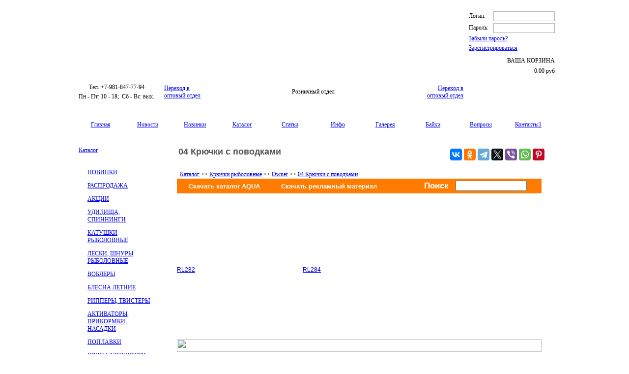

--- FILE ---
content_type: text/html; charset=UTF-8
request_url: https://www.aquafishing.net/katalog/kryuchki-rybolovnye/owner/04-kryuchki-s-povodkami/
body_size: 12035
content:
<html xmlns="http://www.w3.org/1999/xhtml" xml:lang="ru" lang="ru">
<head>
<meta http-equiv="Content-Type" content="text/html;charset=UTF-8" />
<meta name="viewport" content="width=device-width, initial-scale=1.0">
<title>04 Крючки с поводками, каталог</title>
<META name="description" content="Отличные товары для рыбалки - лески, воблеры, блесны, крючки, спиннинги, катушки, удилища и многое другое. Видео о рыбалке. Обзоры снастей. Продажа оптом и в розницу. Доставка по РФ.                            ">
<META name="keywords" content="04 Крючки с поводками, интернет-магазин, рыбалка, блесна, воблер, спиннинг,  леска, шнур, удочка, катушка">
<META name="copyright" content="Компания AQUA">
<META name="domen-copyright" content="www.aquafishing.net">
<META content="General" name="rating">
<META name="ROBOTS" content="ALL">

<link rel="stylesheet" type="text/css" href="/jformer/styles/jformer.css" />

	 <!-- jFormer JavaScript  -->
        <script type="text/javascript" src="/jformer/scripts/JFormerUtility.js"></script>
        <script type="text/javascript" src="/jformer/scripts/JFormer.js"></script>
        <script type="text/javascript" src="/jformer/scripts/JFormComponent.js"></script>
        <script type="text/javascript" src="/jformer/scripts/JFormComponentAddress.js"></script>
        <script type="text/javascript" src="/jformer/scripts/JFormComponentCreditCard.js"></script>
        <script type="text/javascript" src="/jformer/scripts/JFormComponentDate.js"></script>
        <script type="text/javascript" src="/jformer/scripts/JFormComponentDropDown.js"></script>
        <script type="text/javascript" src="/jformer/scripts/JFormComponentFile.js"></script>
        <script type="text/javascript" src="/jformer/scripts/JFormComponentHidden.js"></script>
        <script type="text/javascript" src="/jformer/scripts/JFormComponentLikert.js"></script>
        <script type="text/javascript" src="/jformer/scripts/JFormComponentLikertStatement.js"></script>
        <script type="text/javascript" src="/jformer/scripts/JFormComponentMultipleChoice.js"></script>
        <script type="text/javascript" src="/jformer/scripts/JFormComponentName.js"></script>
        <script type="text/javascript" src="/jformer/scripts/JFormComponentSingleLineText.js"></script>
        <script type="text/javascript" src="/jformer/scripts/JFormComponentTextArea.js"></script>
        <script type="text/javascript" src="/jformer/scripts/JFormPage.js"></script>
        <script type="text/javascript" src="/jformer/scripts/JFormSection.js"></script>
        <script type="text/javascript" src="/jformer/scripts/JFormerDatePicker.js"></script>
        <script type="text/javascript" src="/jformer/scripts/JFormerMask.js"></script>
        <script type="text/javascript" src="/jformer/scripts/JFormerScroller.js"></script>
        <script type="text/javascript" src="/jformer/scripts/JFormerTip.js"></script>

  <!--   <script src="/api_sklad/jquery-1.11.1.min.js" type="text/javascript"></script> -->




<LINK rel="shortcut icon" href="https://www.aquafishing.net/favicon.ico" type="image/x-icon">
<LINK rel="icon" href="https://www.aquafishing.net/favicon.ico" type="image/x-icon">
<link rel="icon" href="https://www.aquafishing.net/favicon.svg" type="image/svg+xml">

 <link href="/images_aquarozn/styles.css?1768846804" rel="stylesheet" type="text/css" />
<link href="/images_aquarozn/styleskat.css?1768846804" rel="stylesheet" type="text/css" /> 
<LINK href="/phpshop/templates/aqua4/style.css" type="text/css" rel="stylesheet">
<link rel="stylesheet" href="/images_aquarozn/modal-message.css" type="text/css">
<link rel="stylesheet" href="/images_aquarozn/demos.css" media="screen" type="text/css">
	<script type="text/javascript" src="/js/ajax.js"></script>
	<script type="text/javascript" src="/js/modal-message.js"></script>
	<script type="text/javascript" src="/js/ajax-dynamic-content.js"></script>
<SCRIPT language="JavaScript1.2" src="/java/java2.js"></SCRIPT> 
<script language="JavaScript">
<!--
img=new Array()
img[0]=new Image()
img[1]=new Image()
img[2]=new Image()
img[3]=new Image()
img[4]=new Image()
img[5]=new Image()


img[0].src="/images_aquarozn/aqua_0200_ic_11.gif"
img[1].src="/images_aquarozn/aqua_0200_ic_12.gif"
img[2].src="/images_aquarozn/aqua_0200_ic_21.gif"
img[3].src="/images_aquarozn/aqua_0200_ic_22.gif"
img[4].src="/images_aquarozn/aqua_0200_ic_31.gif"
img[5].src="/images_aquarozn/aqua_0200_ic_32.gif"


function MM_preloadImages() { //v3.0
  var d=document; if(d.images){ if(!d.MM_p) d.MM_p=new Array();
    var i,j=d.MM_p.length,a=MM_preloadImages.arguments; for(i=0; i<a.length; i++)
    if (a[i].indexOf("#")!=0){ d.MM_p[j]=new Image; d.MM_p[j++].src=a[i];}}
}


function SetBg(cell) {
cell.style.backgroundImage="url('/images_aquarozn/menu_aktiv.gif')"; }
function ClearBg(cell) {
cell.style.backgroundImage="url('/images_aquarozn/menu.gif')"; }

function ChgImg(NumImg,Action)
{

i=eval(NumImg);

if(Action)
{
document.images[i].src=img[i*2+1].src
}
else
document.images[i].src=img[i*2].src
}

//-->
</SCRIPT>

<!--[if IE]>
<style type="text/css">
div.col_1 .module_s3 .catalog {text-indent: -15px;}
</style>
<![endif]-->
<!--[if lt IE 7]>
<![if gte IE 5.5]>
<script type="text/javascript" src="/java/fixpng.js"></script>
<style type="text/css">
div.col_1 .module_s3 .catalog {text-indent: -15px;}
.iePNG, IMG { filter:expression(fixPNG(this)); }
.iePNG A { position: relative; }/* стиль для нормальной работы ссылок в элементах с PNG-фоном */
</style>
<![endif]>
<![endif]-->

<script>
<!--
function openvideo (theform){
if (top.vid){
top.vid.close();
}
a=1;
top.vid = window.open("/opt/video.php?id="+theform+"",'ww','width=450 , resizable=1 ,scrollbars = 1, height=450');
}


function openwindowvideo (theform){

if (top.ww){
  top.ww.close();
}

a=1;
top.ww = window.open(''+theform+'', ''+theform+'','width=800 , resizable=1 ,scrollbars = 1, height=750');

}
        function open_window(link,w,h)
         {
         var win = "width="+w+",height="+h+",menubar=no,location=no,resizable=no,scrollbars=no,top=200,left=200";
         newWin = window.open(link,'newWin',win);
         };


function openwindow (theform){

if (top.ww){
  top.ww.close();
}

a=1;
top.ww = window.open(''+theform+'', ''+theform+'','width=1000 , resizable=1 ,scrollbars = 1, height=840');

}
        function open_window(link,w,h)
         {
         var win = "width="+w+",height="+h+",menubar=no,location=no,resizable=no,scrollbars=no,top=200,left=200";
         newWin = window.open(link,'newWin',win);
         };
//-->
</script>
</head>
<body onLoad="MM_preloadImages('/images_aquarozn/aqua_0200_ic_12.gif','/images_aquarozn/aqua_0200_ic_22.gif','/images_aquarozn/aqua_0200_ic_32.gif','/images_aquarozn/aqua_0200_ic_11.gif','/images_aquarozn/aqua_0200_ic_21.gif','/images_aquarozn/aqua_0200_ic_31.gif','/images_aquarozn/menu_aktiv.gif','/images_aquarozn/menu.gif'); ">

<!-- Top.Mail.Ru counter -->
<script type="text/javascript">
var _tmr = window._tmr || (window._tmr = []);
_tmr.push({id: "3383578", type: "pageView", start: (new Date()).getTime()});
(function (d, w, id) {
  if (d.getElementById(id)) return;
  var ts = d.createElement("script"); ts.type = "text/javascript"; ts.async = true; ts.id = id;
  ts.src = "https://top-fwz1.mail.ru/js/code.js";
  var f = function () {var s = d.getElementsByTagName("script")[0]; s.parentNode.insertBefore(ts, s);};
  if (w.opera == "[object Opera]") { d.addEventListener("DOMContentLoaded", f, false); } else { f(); }
})(document, window, "tmr-code");
</script>
<noscript><div><img src="https://top-fwz1.mail.ru/counter?id=3383578;js=na" style="position:absolute;left:-9999px;" alt="Top.Mail.Ru" /></div></noscript>
<!-- /Top.Mail.Ru counter -->
<script type="text/javascript">
<!--
messageObj = new DHTML_modalMessage();	// We only create one object of this class
messageObj.setShadowOffset(5);	// Large shadow

function displayStaticMessage(messageContent,cssClass)
{
	messageObj.setHtmlContent(messageContent);
	messageObj.setSize(300,150);
	messageObj.setCssClassMessageBox(cssClass);
	messageObj.setSource(false);	// no html source since we want to use a static message here.
	messageObj.setShadowDivVisible(false);	// Disable shadow for these boxes
	messageObj.display();


}

function closeMessage()
{
messageObj.close();
}

function closeMessage1()
{
document.myForm.submit();
return true;
messageObj.close();
}
//-->
</script>
<table width="1000" height="274" border="0" align="center" cellpadding="0" cellspacing="0">
  <tr>
    <td height="11">&nbsp;</td>
  </tr>
  <tr>
    <td height="180"><table  border="0" width="1000"  cellspacing="0" cellpadding="0">
      <tr>
        <td width="803" height="144" background="/images_aquarozn/aqua_0200_pic_xxl_04.jpg">&nbsp;</td>
        <td height="180" rowspan="2" valign="top">
<script type="text/javascript">

<!--
 
function miniWin2(url,w,h)
{

 window.open(url,"_blank","dependent=1,left=200,top=50,width="+w+",height="+h+",location=0,menubar=0,resizable=1,scrollbars=1,status=0,titlebar=0,toolbar=0");
}

function addBookmark(url, title)
{
if (!url) url = location.href;
if (!title) title = document.title;

//Gecko
if ((typeof window.sidebar == "object") && (typeof window.sidebar.addPanel == "function")) window.sidebar.addPanel (title, url, "");
//IE4+
else if (typeof window.external == "object") window.external.AddFavorite(url, title);
//Opera7+
else if (window.opera && document.createElement)
{
  var a = document.createElement('A');
  if (!a) return false; //IF Opera 6
  a.setAttribute('rel','sidebar');
  a.setAttribute('href',url);
  a.setAttribute('title',title);
  a.click();
}
else return false;

return true;
}
--> 

</script>


<script language="JavaScript" type="text/javascript">
<!--
   function doprov() {
var thisForm = document.loginavtoize;

 if(thisForm.vb_login_username.value == '')
{ alert('Вы не ввели свой логин!');
  thisForm.vb_login_username.focus();
  return false;
}

if(thisForm.vb_login_password.value == '')
{ alert('Вы не ввели свой пароль!');
  thisForm.vb_login_password.focus();
return false;
}
 //  return false;
thisForm.submit();
return true;
    }

// -->
  </script>
  
  
<form name="loginavtoize" id="loginavtoize"   onSubmit="doprov();return false;" style="display:inline" method="post"  action="">
<table  width="175" border="0" align="center"  cellpadding="0" cellspacing="0">
  <tr>
    <td valign="top" height="36"><table width="100%" height="22px;" border="0" cellpadding="0" cellspacing="0">
      <tr>
        <td  width="50" height="11px;" ><div class="a_title">Логин:</div><div style="height:4px;"></div></td>
        <td align="right"><div class="a_input"><input  name="vb_login_username" type="text" id="vb_login_username"   class="a_input"   value=""  ></div><div style="height:4px;"></div></td>
      </tr>
      <tr>
        <td  width="50" height="11px;" > <div class="a_title">Пароль:&nbsp;&nbsp;&nbsp;</div></td>
        <td align="right"><div class="a_input"><input  name="vb_login_password" type="password" id="vb_login_password" class="a_input"   value=""   ></div></td>   <!--  password  -->
      </tr>
    </table><div style="height:4px;"></div><div class="a_title"><a class="a_form" href="/kat/S_2.html">Забыли пароль?</a></div>
	<div style="height:4px;"></div><div class="a_title"><a class="a_form" href="/kat/S_1.html">Зарегистрироваться</a></div>
	<div style="height:5px;"></div></td>
  </tr>
      <tr>
    <td><a class="a_enter" href="https://www.aquafishing.net/" onclick="document.getElementById('loginavtoize').submit(); return false;"></a></td>
  </tr>
    <tr>
    <td>
      <table width="175" border="0" align="center"  cellpadding="0" cellspacing="0">
        <tr>
          <td width="66"><div class="a_korz"></div></td>
          <td class="korz2" nowrap="nowrap" align="right"><div style="height:6px;"></div><div class="a_title">ВАША КОРЗИНА</div><div style="height:6px;"></div> <div class="a_total">0.00 <span>руб</span></div></td>
        </tr>
      </table></td>
  </tr>
    <tr>
    <td ><a class="rollover" href="/kat/S_5.html" onclick="document.getElementById('shoppingcart').submit(); return false;"></a></td>
  </tr>
</table><input name="s" value="" type="hidden">
		<input name="securitytoken" value="guest" type="hidden">
		<input name="do" value="login" type="hidden">
		<input name="vb_login_md5password" type="hidden">
		<input name="vb_login_md5password_utf" type="hidden">
</form>
<!-- <br>  <br>  <br>  <br> 
  
 <table width="195" height="180" border="0" cellpadding="0" cellspacing="0">
          <tr>
            <td colspan="4" align="right" valign="top"> 
<form name="loginavtoize"  onSubmit="doprov();return false;" style="display:inline" method="post"  action="">
<table width="168" height="125" border="0" cellpadding="0" cellspacing="0">
  <tr>
    <td><table width="100%" height="100%" border="0" cellpadding="0" cellspacing="0">
      <tr>
        <td class="korz2b">Логин4:</td>
        <td align="right" class="korz1"><input  name="vb_login_username" type="text" id="vb_login_username"   class="us5"   value=""  ></td>
      </tr>
      <tr>
        <td class="korz2b">Пароль:</td>
        <td align="right"><input  name="vb_login_password" type="password" id="vb_login_password" class="us5"   value=""   ></td>
      </tr>
    </table><a class="a_form" href="/kat/S_2.html">Забыли пароль?</a></td>
    <td rowspan="5"><img src="/images_aqua/piksel.gif" width="3" height="10" /></td>
  </tr>

  <tr>
    <td class="zakb"><a class="a_form" href="/kat/S_2.html">Забыли пароль?</a> </td>
    </tr>
  <tr>
    <td align="left" class="zakb"><a class="a_form_1" href="/kat/S_1.html">Зарегистрироваться</a></td>
    </tr>
  <tr>
    <td align="center" valign="bottom"><label>
    		<input name="s" value="" type="hidden">
		<input name="securitytoken" value="guest" type="hidden">
		<input name="do" value="login" type="hidden">
		<input name="vb_login_md5password" type="hidden">
		<input name="vb_login_md5password_utf" type="hidden">  <input class="knop" type="submit" name="Submit" title="Введите ваше имя пользователя и пароль, чтобы войти, или нажмите кнопку 'Регистрация', чтобы зарегистрироваться."  accesskey="s" value="ВОЙТИ">
    </label></td>
    </tr>
	  <tr>
    <td align="center"class="korz2b"><a class="a_form_1" href="/kat/S_5.html">ВАША КОРЗИНА <br>(пусто) </a></td>
    </tr>
</table>
</form>
</td>
<td width="14" valign="bottom"></td>
            </tr>
        </table>
-->	</td>
      </tr>
      <tr>
        <td height="36" ><table width="100%" height="36" border="0" cellpadding="0" cellspacing="0">
          <tr><td  align="center" width="194">
<script type="text/javascript" src="//yandex.st/share/share.js" charset="utf-8"></script>
<table width="100%" border="0">
     <tr>
       <td align="center" valign="top" class="titil2"><div>Тел. +7-981-847-77-94</div></td>
     </tr>
     <tr>
       <td align="center" valign="top" class="time"><div>Пн - Пт: 10 - 18;&nbsp; Сб - Вс: вых.</div></td>
     </tr>
   </table>
</td>
          <td><noindex><table width="100%" height="36" border="0" cellpadding="0" cellspacing="0">
     <tr>
     <td align="left"><a href="/katalogopt/kryuchki-rybolovnye/owner/04-kryuchki-s-povodkami/" class = "OPT2_ROZN">Переход в<br> оптовый отдел</a></td>
     <td align="center"> <div class="OPT_ROZN">Розничный отдел</div></td>
     <td align="right"><a href="/katalogopt/kryuchki-rybolovnye/owner/04-kryuchki-s-povodkami/" class = "OPT2_ROZN">Переход в<br> оптовый отдел</a></td>
     </tr>
     </table></noindex></td>
          </tr></table></td>
        </tr>
    </table></td>
  </tr>
  <tr>
    <td height="34" background="/images_aquarozn/aqua_0200_p_r1.png">&nbsp;</td>
  </tr>
  <tr>
    <td height="25"><table width="100%" border="0" cellpadding="0" cellspacing="1" bordercolor="#000000">
      <tr>
        <td width="13" background="/images_aquarozn/aqua_0200_kn_m_b.png"><img src="/images_aquarozn/aqua_0200_kn_m_b.png" width="13" height="23" alt=""></td>
        <td width="80" align="center" background="/images_aquarozn/aqua_0200_kn_m_b.png"><a href="/" class = "menu_top_1">Главная</a></td>
        <td width="80" align="center" background="/images_aquarozn/aqua_0200_kn_m_b.png"><a href="/news/P1.html" class = "menu_top_1">Новости</a></td>
        <td width="80" align="center" background="/images_aquarozn/aqua_0200_kn_m_b.png"><a href="/nov/P1.html" class="menu_top_1">Новинки</a></td>
        <td width="80" align="center" background="/images_aquarozn/aqua_0200_kn_m_r.png"><a href="/katalog/" class="menu_top_aktiv">Каталог</a></td>
        <td width="80" align="center" background="/images_aquarozn/aqua_0200_kn_m_b.png"><a href="/stat/" class="menu_top_1">Статьи</a></td>
        <td width="80" align="center" background="/images_aquarozn/aqua_0200_kn_m_b.png"><a href="/page/report.html" class="menu_top_1">Инфо</a></td>
        <td width="80" align="center" background="/images_aquarozn/aqua_0200_kn_m_b.png"><a href="/gal/P1.html" class="menu_top_1">Галерея</a></td>
        <td width="80" align="center" background="/images_aquarozn/aqua_0200_kn_m_b.png"><a href="/bay/P1.html" class="menu_top_1">Байки</a></td>
        <td width="80" align="center" background="/images_aquarozn/aqua_0200_kn_m_b.png"><a href="/page/voprrozn.html" class="menu_top">Вопросы</a></td>
        <td width="80" align="center" background="/images_aquarozn/aqua_0200_kn_m_b.png"><a href="/kont/P2.html" class="menu_top">Контакты1</a></td>   
        <td width="12" background="/images_aquarozn/aqua_0200_kn_m_b.png"><img src="/images_aquarozn/aqua_0200_kn_m_b.png" width="12" height="23" alt=""></td>
      </tr>
    </table></td>
  </tr>
  <tr>
    <td height="24">&nbsp;</td>
  </tr>
</table>



<table width="1000"  border="0" align="center" cellpadding="0" cellspacing="0">
  <tr>
    <td width="195" align="left" valign="top"><table width="100%"  border="0" cellpadding="0" cellspacing="0" class="lage">
      <tr>
        <td height="250" valign="top"><table width="155" height="53" border="0" align="center" cellpadding="0" cellspacing="0">
            <tr>
              <td height="21" valign="bottom" class="AQUA_str"><a href="/katalog/" class="AQUA_str">Каталог</a> </td>
			   <td width="8" height="53" rowspan="3" >&nbsp;</td>
              <td width="30" height="53" rowspan="3" background="/images_aquarozn/aqua_0200_ic_505.png" >&nbsp;</td>
            </tr>
            <tr>
              <td height="1" background="/images_aquarozn/aqua_0200_w_p_s.png"></td>
              </tr>
			            <tr>
              <td height="25"  >&nbsp;</td>
              </tr>
          </table>
         <!--  основная форма вывода меню -->

<script type="text/javascript"> 

function Dis(d, idd) {
//alert (d);
var tab1 = 'h_'+idd;
var tab2 = 'v_'+idd;
//alert (tab1);
if (d>2){
document.getElementById(tab1).style.display = "none";
document.getElementById(tab2).style.display = "block";
}
else
{
document.getElementById(tab1).style.display = "block";
document.getElementById(tab2).style.display = "none";
}
}


</script>

<table width="155" border="0" align="center" cellpadding="0" cellspacing="0">
<tr>
<td onMouseOver="Dis(1, 1);" onMouseOut="Dis(3, 1);">			
<table id="h_1" style=" display:none" width="155" border="0" cellspacing="0" cellpadding="0">
  <tr>
    <td width="18" rowspan="2" align="left" valign="top" style="padding-top:3px;"><img src="/images_aqua/pic_menu_hover.gif" width="10" height="10"></td>
    <td height="10" style="text-transform: uppercase;"><a href="/katalog/nov" class = "menu_left_1">НОВИНКИ</a></td>
  </tr>
  <tr>
    <td height="2"><img src="/images_aqua/pic_menu_hover.gif" width="137" height="2"></td>
  </tr>
  <tr>
    <td align="left" valign="top"><img src="/images_aqua/piksel.gif" width="10" height="10"></td>
    <td height="2"></td>
  </tr>
</table>
<table  id="v_1" width="155" border="0" cellspacing="0" cellpadding="0">
  <tr>
    <td width="18" rowspan="2" align="left" valign="top" style="padding-top:3px;"><img src="/images_aqua/pic_menu.gif" width="10" height="10"></td>
    <td height="10" style="text-transform: uppercase;"><a href="/katalog/nov" class = "menu_left_1">НОВИНКИ</a></td>
  </tr>
  <tr>
    <td height="2"><img src="/images_aqua/pic_menu.gif" width="137" height="2"></td>
  </tr>
  <tr>
    <td align="left" valign="top"><img src="/images_aqua/piksel.gif" width="10" height="10"></td>
    <td height="2"></td>
  </tr>
</table>
</td>
</tr>	
<tr>
<td onMouseOver="Dis(1, 2);" onMouseOut="Dis(3, 2);">			
<table id="h_2" style=" display:none" width="155" border="0" cellspacing="0" cellpadding="0">
  <tr>
    <td width="18" rowspan="2" align="left" valign="top" style="padding-top:3px;"><img src="/images_aqua/pic_menu_hover.gif" width="10" height="10"></td>
    <td height="10" style="text-transform: uppercase;"><a href="/katalog/rasp" class = "menu_left_1">РАСПРОДАЖА</a></td>
  </tr>
  <tr>
    <td height="2"><img src="/images_aqua/pic_menu_hover.gif" width="137" height="2"></td>
  </tr>
  <tr>
    <td align="left" valign="top"><img src="/images_aqua/piksel.gif" width="10" height="10"></td>
    <td height="2"></td>
  </tr>
</table>
<table  id="v_2" width="155" border="0" cellspacing="0" cellpadding="0">
  <tr>
    <td width="18" rowspan="2" align="left" valign="top" style="padding-top:3px;"><img src="/images_aqua/pic_menu.gif" width="10" height="10"></td>
    <td height="10" style="text-transform: uppercase;"><a href="/katalog/rasp" class = "menu_left_1">РАСПРОДАЖА</a></td>
  </tr>
  <tr>
    <td height="2"><img src="/images_aqua/pic_menu.gif" width="137" height="2"></td>
  </tr>
  <tr>
    <td align="left" valign="top"><img src="/images_aqua/piksel.gif" width="10" height="10"></td>
    <td height="2"></td>
  </tr>
</table>
</td>
</tr>	
<tr>
<td onMouseOver="Dis(1, 3);" onMouseOut="Dis(3, 3);">			
<table id="h_3" style=" display:none" width="155" border="0" cellspacing="0" cellpadding="0">
  <tr>
    <td width="18" rowspan="2" align="left" valign="top" style="padding-top:3px;"><img src="/images_aqua/pic_menu_hover.gif" width="10" height="10"></td>
    <td height="10" style="text-transform: uppercase;"><a href="/katalog/ras" class = "menu_left_1">АКЦИИ</a></td>
  </tr>
  <tr>
    <td height="2"><img src="/images_aqua/pic_menu_hover.gif" width="137" height="2"></td>
  </tr>
  <tr>
    <td align="left" valign="top"><img src="/images_aqua/piksel.gif" width="10" height="10"></td>
    <td height="2"></td>
  </tr>
</table>
<table  id="v_3" width="155" border="0" cellspacing="0" cellpadding="0">
  <tr>
    <td width="18" rowspan="2" align="left" valign="top" style="padding-top:3px;"><img src="/images_aqua/pic_menu.gif" width="10" height="10"></td>
    <td height="10" style="text-transform: uppercase;"><a href="/katalog/ras" class = "menu_left_1">АКЦИИ</a></td>
  </tr>
  <tr>
    <td height="2"><img src="/images_aqua/pic_menu.gif" width="137" height="2"></td>
  </tr>
  <tr>
    <td align="left" valign="top"><img src="/images_aqua/piksel.gif" width="10" height="10"></td>
    <td height="2"></td>
  </tr>
</table>
</td>
</tr>	
<tr>
<td onMouseOver="Dis(1, 4);" onMouseOut="Dis(3, 4);">			
<table id="h_4" style=" display:none" width="155" border="0" cellspacing="0" cellpadding="0">
  <tr>
    <td width="18" rowspan="2" align="left" valign="top" style="padding-top:3px;"><img src="/images_aqua/pic_menu_hover.gif" width="10" height="10"></td>
    <td height="10" style="text-transform: uppercase;"><a href="/katalog/udilishcha-spinningi" class = "menu_left_1">Удилища, спиннинги</a></td>
  </tr>
  <tr>
    <td height="2"><img src="/images_aqua/pic_menu_hover.gif" width="137" height="2"></td>
  </tr>
  <tr>
    <td align="left" valign="top"><img src="/images_aqua/piksel.gif" width="10" height="10"></td>
    <td height="2"></td>
  </tr>
</table>
<table  id="v_4" width="155" border="0" cellspacing="0" cellpadding="0">
  <tr>
    <td width="18" rowspan="2" align="left" valign="top" style="padding-top:3px;"><img src="/images_aqua/pic_menu.gif" width="10" height="10"></td>
    <td height="10" style="text-transform: uppercase;"><a href="/katalog/udilishcha-spinningi" class = "menu_left_1">Удилища, спиннинги</a></td>
  </tr>
  <tr>
    <td height="2"><img src="/images_aqua/pic_menu.gif" width="137" height="2"></td>
  </tr>
  <tr>
    <td align="left" valign="top"><img src="/images_aqua/piksel.gif" width="10" height="10"></td>
    <td height="2"></td>
  </tr>
</table>
</td>
</tr>	
<tr>
<td onMouseOver="Dis(1, 5);" onMouseOut="Dis(3, 5);">			
<table id="h_5" style=" display:none" width="155" border="0" cellspacing="0" cellpadding="0">
  <tr>
    <td width="18" rowspan="2" align="left" valign="top" style="padding-top:3px;"><img src="/images_aqua/pic_menu_hover.gif" width="10" height="10"></td>
    <td height="10" style="text-transform: uppercase;"><a href="/katalog/katushki-rybolovnye" class = "menu_left_1">Катушки рыболовные</a></td>
  </tr>
  <tr>
    <td height="2"><img src="/images_aqua/pic_menu_hover.gif" width="137" height="2"></td>
  </tr>
  <tr>
    <td align="left" valign="top"><img src="/images_aqua/piksel.gif" width="10" height="10"></td>
    <td height="2"></td>
  </tr>
</table>
<table  id="v_5" width="155" border="0" cellspacing="0" cellpadding="0">
  <tr>
    <td width="18" rowspan="2" align="left" valign="top" style="padding-top:3px;"><img src="/images_aqua/pic_menu.gif" width="10" height="10"></td>
    <td height="10" style="text-transform: uppercase;"><a href="/katalog/katushki-rybolovnye" class = "menu_left_1">Катушки рыболовные</a></td>
  </tr>
  <tr>
    <td height="2"><img src="/images_aqua/pic_menu.gif" width="137" height="2"></td>
  </tr>
  <tr>
    <td align="left" valign="top"><img src="/images_aqua/piksel.gif" width="10" height="10"></td>
    <td height="2"></td>
  </tr>
</table>
</td>
</tr>	
<tr>
<td onMouseOver="Dis(1, 6);" onMouseOut="Dis(3, 6);">			
<table id="h_6" style=" display:none" width="155" border="0" cellspacing="0" cellpadding="0">
  <tr>
    <td width="18" rowspan="2" align="left" valign="top" style="padding-top:3px;"><img src="/images_aqua/pic_menu_hover.gif" width="10" height="10"></td>
    <td height="10" style="text-transform: uppercase;"><a href="/katalog/leski-shnury-rybolovnye" class = "menu_left_1">Лески, шнуры рыболовные</a></td>
  </tr>
  <tr>
    <td height="2"><img src="/images_aqua/pic_menu_hover.gif" width="137" height="2"></td>
  </tr>
  <tr>
    <td align="left" valign="top"><img src="/images_aqua/piksel.gif" width="10" height="10"></td>
    <td height="2"></td>
  </tr>
</table>
<table  id="v_6" width="155" border="0" cellspacing="0" cellpadding="0">
  <tr>
    <td width="18" rowspan="2" align="left" valign="top" style="padding-top:3px;"><img src="/images_aqua/pic_menu.gif" width="10" height="10"></td>
    <td height="10" style="text-transform: uppercase;"><a href="/katalog/leski-shnury-rybolovnye" class = "menu_left_1">Лески, шнуры рыболовные</a></td>
  </tr>
  <tr>
    <td height="2"><img src="/images_aqua/pic_menu.gif" width="137" height="2"></td>
  </tr>
  <tr>
    <td align="left" valign="top"><img src="/images_aqua/piksel.gif" width="10" height="10"></td>
    <td height="2"></td>
  </tr>
</table>
</td>
</tr>	
<tr>
<td onMouseOver="Dis(1, 7);" onMouseOut="Dis(3, 7);">			
<table id="h_7" style=" display:none" width="155" border="0" cellspacing="0" cellpadding="0">
  <tr>
    <td width="18" rowspan="2" align="left" valign="top" style="padding-top:3px;"><img src="/images_aqua/pic_menu_hover.gif" width="10" height="10"></td>
    <td height="10" style="text-transform: uppercase;"><a href="/katalog/voblery" class = "menu_left_1">Воблеры</a></td>
  </tr>
  <tr>
    <td height="2"><img src="/images_aqua/pic_menu_hover.gif" width="137" height="2"></td>
  </tr>
  <tr>
    <td align="left" valign="top"><img src="/images_aqua/piksel.gif" width="10" height="10"></td>
    <td height="2"></td>
  </tr>
</table>
<table  id="v_7" width="155" border="0" cellspacing="0" cellpadding="0">
  <tr>
    <td width="18" rowspan="2" align="left" valign="top" style="padding-top:3px;"><img src="/images_aqua/pic_menu.gif" width="10" height="10"></td>
    <td height="10" style="text-transform: uppercase;"><a href="/katalog/voblery" class = "menu_left_1">Воблеры</a></td>
  </tr>
  <tr>
    <td height="2"><img src="/images_aqua/pic_menu.gif" width="137" height="2"></td>
  </tr>
  <tr>
    <td align="left" valign="top"><img src="/images_aqua/piksel.gif" width="10" height="10"></td>
    <td height="2"></td>
  </tr>
</table>
</td>
</tr>	
<tr>
<td onMouseOver="Dis(1, 8);" onMouseOut="Dis(3, 8);">			
<table id="h_8" style=" display:none" width="155" border="0" cellspacing="0" cellpadding="0">
  <tr>
    <td width="18" rowspan="2" align="left" valign="top" style="padding-top:3px;"><img src="/images_aqua/pic_menu_hover.gif" width="10" height="10"></td>
    <td height="10" style="text-transform: uppercase;"><a href="/katalog/blesna-letnie" class = "menu_left_1">Блесна летние</a></td>
  </tr>
  <tr>
    <td height="2"><img src="/images_aqua/pic_menu_hover.gif" width="137" height="2"></td>
  </tr>
  <tr>
    <td align="left" valign="top"><img src="/images_aqua/piksel.gif" width="10" height="10"></td>
    <td height="2"></td>
  </tr>
</table>
<table  id="v_8" width="155" border="0" cellspacing="0" cellpadding="0">
  <tr>
    <td width="18" rowspan="2" align="left" valign="top" style="padding-top:3px;"><img src="/images_aqua/pic_menu.gif" width="10" height="10"></td>
    <td height="10" style="text-transform: uppercase;"><a href="/katalog/blesna-letnie" class = "menu_left_1">Блесна летние</a></td>
  </tr>
  <tr>
    <td height="2"><img src="/images_aqua/pic_menu.gif" width="137" height="2"></td>
  </tr>
  <tr>
    <td align="left" valign="top"><img src="/images_aqua/piksel.gif" width="10" height="10"></td>
    <td height="2"></td>
  </tr>
</table>
</td>
</tr>	
<tr>
<td onMouseOver="Dis(1, 9);" onMouseOut="Dis(3, 9);">			
<table id="h_9" style=" display:none" width="155" border="0" cellspacing="0" cellpadding="0">
  <tr>
    <td width="18" rowspan="2" align="left" valign="top" style="padding-top:3px;"><img src="/images_aqua/pic_menu_hover.gif" width="10" height="10"></td>
    <td height="10" style="text-transform: uppercase;"><a href="/katalog/rippery-tvistery" class = "menu_left_1">Рипперы, твистеры</a></td>
  </tr>
  <tr>
    <td height="2"><img src="/images_aqua/pic_menu_hover.gif" width="137" height="2"></td>
  </tr>
  <tr>
    <td align="left" valign="top"><img src="/images_aqua/piksel.gif" width="10" height="10"></td>
    <td height="2"></td>
  </tr>
</table>
<table  id="v_9" width="155" border="0" cellspacing="0" cellpadding="0">
  <tr>
    <td width="18" rowspan="2" align="left" valign="top" style="padding-top:3px;"><img src="/images_aqua/pic_menu.gif" width="10" height="10"></td>
    <td height="10" style="text-transform: uppercase;"><a href="/katalog/rippery-tvistery" class = "menu_left_1">Рипперы, твистеры</a></td>
  </tr>
  <tr>
    <td height="2"><img src="/images_aqua/pic_menu.gif" width="137" height="2"></td>
  </tr>
  <tr>
    <td align="left" valign="top"><img src="/images_aqua/piksel.gif" width="10" height="10"></td>
    <td height="2"></td>
  </tr>
</table>
</td>
</tr>	
<tr>
<td onMouseOver="Dis(1, 10);" onMouseOut="Dis(3, 10);">			
<table id="h_10" style=" display:none" width="155" border="0" cellspacing="0" cellpadding="0">
  <tr>
    <td width="18" rowspan="2" align="left" valign="top" style="padding-top:3px;"><img src="/images_aqua/pic_menu_hover.gif" width="10" height="10"></td>
    <td height="10" style="text-transform: uppercase;"><a href="/katalog/aktivatory-prikormki-nasadki" class = "menu_left_1">Активаторы, прикормки, насадки</a></td>
  </tr>
  <tr>
    <td height="2"><img src="/images_aqua/pic_menu_hover.gif" width="137" height="2"></td>
  </tr>
  <tr>
    <td align="left" valign="top"><img src="/images_aqua/piksel.gif" width="10" height="10"></td>
    <td height="2"></td>
  </tr>
</table>
<table  id="v_10" width="155" border="0" cellspacing="0" cellpadding="0">
  <tr>
    <td width="18" rowspan="2" align="left" valign="top" style="padding-top:3px;"><img src="/images_aqua/pic_menu.gif" width="10" height="10"></td>
    <td height="10" style="text-transform: uppercase;"><a href="/katalog/aktivatory-prikormki-nasadki" class = "menu_left_1">Активаторы, прикормки, насадки</a></td>
  </tr>
  <tr>
    <td height="2"><img src="/images_aqua/pic_menu.gif" width="137" height="2"></td>
  </tr>
  <tr>
    <td align="left" valign="top"><img src="/images_aqua/piksel.gif" width="10" height="10"></td>
    <td height="2"></td>
  </tr>
</table>
</td>
</tr>	
<tr>
<td onMouseOver="Dis(1, 11);" onMouseOut="Dis(3, 11);">			
<table id="h_11" style=" display:none" width="155" border="0" cellspacing="0" cellpadding="0">
  <tr>
    <td width="18" rowspan="2" align="left" valign="top" style="padding-top:3px;"><img src="/images_aqua/pic_menu_hover.gif" width="10" height="10"></td>
    <td height="10" style="text-transform: uppercase;"><a href="/katalog/poplavki" class = "menu_left_1">Поплавки</a></td>
  </tr>
  <tr>
    <td height="2"><img src="/images_aqua/pic_menu_hover.gif" width="137" height="2"></td>
  </tr>
  <tr>
    <td align="left" valign="top"><img src="/images_aqua/piksel.gif" width="10" height="10"></td>
    <td height="2"></td>
  </tr>
</table>
<table  id="v_11" width="155" border="0" cellspacing="0" cellpadding="0">
  <tr>
    <td width="18" rowspan="2" align="left" valign="top" style="padding-top:3px;"><img src="/images_aqua/pic_menu.gif" width="10" height="10"></td>
    <td height="10" style="text-transform: uppercase;"><a href="/katalog/poplavki" class = "menu_left_1">Поплавки</a></td>
  </tr>
  <tr>
    <td height="2"><img src="/images_aqua/pic_menu.gif" width="137" height="2"></td>
  </tr>
  <tr>
    <td align="left" valign="top"><img src="/images_aqua/piksel.gif" width="10" height="10"></td>
    <td height="2"></td>
  </tr>
</table>
</td>
</tr>	
<tr>
<td onMouseOver="Dis(1, 12);" onMouseOut="Dis(3, 12);">			
<table id="h_12" style=" display:none" width="155" border="0" cellspacing="0" cellpadding="0">
  <tr>
    <td width="18" rowspan="2" align="left" valign="top" style="padding-top:3px;"><img src="/images_aqua/pic_menu_hover.gif" width="10" height="10"></td>
    <td height="10" style="text-transform: uppercase;"><a href="/katalog/prinadlezhnosti-dlya-letney-rybalki" class = "menu_left_1">Принадлежности для летней рыбалки</a></td>
  </tr>
  <tr>
    <td height="2"><img src="/images_aqua/pic_menu_hover.gif" width="137" height="2"></td>
  </tr>
  <tr>
    <td align="left" valign="top"><img src="/images_aqua/piksel.gif" width="10" height="10"></td>
    <td height="2"></td>
  </tr>
</table>
<table  id="v_12" width="155" border="0" cellspacing="0" cellpadding="0">
  <tr>
    <td width="18" rowspan="2" align="left" valign="top" style="padding-top:3px;"><img src="/images_aqua/pic_menu.gif" width="10" height="10"></td>
    <td height="10" style="text-transform: uppercase;"><a href="/katalog/prinadlezhnosti-dlya-letney-rybalki" class = "menu_left_1">Принадлежности для летней рыбалки</a></td>
  </tr>
  <tr>
    <td height="2"><img src="/images_aqua/pic_menu.gif" width="137" height="2"></td>
  </tr>
  <tr>
    <td align="left" valign="top"><img src="/images_aqua/piksel.gif" width="10" height="10"></td>
    <td height="2"></td>
  </tr>
</table>
</td>
</tr>	
<tr>
<td>			
<table  id="v_13" width="155" border="0" cellspacing="0" cellpadding="0">
  <tr>
    <td width="18" rowspan="2" align="left" valign="top" style="padding-top:3px;"><img src="/images_aqua/pic_menu_aktiv.gif" width="10" height="10"></td>
    <td height="10" style="text-transform: uppercase; "><a href="/katalog/kryuchki-rybolovnye" class = "menu_left_1_aktiv">Крючки рыболовные</a></td>
  </tr>
  <tr>
    <td height="2"><img src="/images_aqua/pic_menu_aktiv.gif" width="137" height="2"></td>
  </tr>
</table>
</td>
</tr>	

<tr>
<td>
<table width="100%" border="0" cellspacing="0" cellpadding="0">
<tr>
    <td align="left" valign="top"><img src="/images_aqua/piksel.gif" width="12" height="13"></td>
    <td height="13" width="143"  background="/images_aquarozn/niz_gran_t.gif"></td>
  </tr>
</table>
</td>
</tr>
  <tr>
<td>			
<table  width="155" border="0" cellspacing="0" cellpadding="0">
  <tr>
    <td width="18" rowspan="2" align="left" valign="top"><img src="/images_aqua/piksel.gif" width="18" height="1"></td>
	<td width="24" rowspan="2" align="left" class="left_td_1_2"><img src="/images_aqua/piksel.gif" width="6" ></td>
    <td height="14" valign="bottom" style="text-transform: uppercase; padding-left:3px; "><a href="/katalog/kryuchki-rybolovnye/aqua" class = "menu_left_1">AQUA</a></td>
  </tr>
  <tr>
    <td height="2"><img src="/images_aqua/piksel.gif" width="131" height="2"></td>
  </tr>
</table>
</td>
</tr>	
<tr>
<td>			
<table  width="155" border="0" cellspacing="0" cellpadding="0">
  <tr>
    <td width="18" rowspan="2" align="left" valign="top"><img src="/images_aqua/piksel.gif" width="18" height="1"></td>
	<td width="24" rowspan="2" align="left" class="left_td_1_2"><img src="/images_aqua/piksel.gif" width="6" ></td>
    <td height="14" valign="bottom" style="text-transform: uppercase; padding-left:3px; "><a href="/katalog/kryuchki-rybolovnye/gamakatsu" class = "menu_left_1">Gamakatsu</a></td>
  </tr>
  <tr>
    <td height="2"><img src="/images_aqua/piksel.gif" width="131" height="2"></td>
  </tr>
</table>
</td>
</tr>	
<tr>
<td>			
<table  width="155" border="0" cellspacing="0" cellpadding="0">
  <tr>
    <td width="18" rowspan="2" align="left" valign="top"><img src="/images_aqua/piksel.gif" width="18" height="1"></td>
	<td width="24" rowspan="2" align="left" class="left_td_1_2"><img src="/images_aqua/piksel.gif" width="6" ></td>
    <td height="14" valign="bottom" style="text-transform: uppercase; padding-left:3px; "><a href="/katalog/kryuchki-rybolovnye/owner" class = "menu_left_1_aktiv">Owner</a></td>
  </tr>
  <tr>
    <td height="2"><img src="/images_aqua/pic_menu_aktiv.gif" width="131" height="2"></td>
  </tr>
</table></td>
</tr>	

<tr>
<td>
<table   width="155" border="0" cellspacing="0" cellpadding="0">
  <tr>
    <td width="18" align="left" valign="top" ><img src="/images_aqua/piksel.gif" width="18" height="1"></td>
        <td width="6" align="left" valign="bottom" class="left_td_1"><img src="/images_aqua/piksel.gif" width="6" ></td>
    <td height="13" width="131"  background="/images_aquarozn/niz_gran_t.gif"></td>
  </tr>
</table>
</td>
</tr>
  <tr>
<td>			
<table  width="155" border="0" cellspacing="0" cellpadding="0">
  <tr>
    <td width="18"  align="left" valign="top"><img src="/images_aqua/piksel.gif" width="18" height="1"></td>
	<td width="6"  align="left" class="left_td_1"><img src="/images_aqua/piksel.gif" width="6" ></td>
	<td width="6"  align="left" ><img src="/images_aqua/piksel.gif" width="6" ></td>
	<td width="6"  align="left" class="left_td_1_2"><img src="/images_aqua/piksel.gif" width="6" ></td>
    <td  height="14" valign="bottom" style="text-transform: uppercase; padding-left:5px; padding-bottom:5px;"><a href="/katalog/kryuchki-rybolovnye/owner/01-odinarnye" class = "menu_left_1">01 Одинарные</a></td>
  </tr>
</table>
</td>
</tr>	
<tr>
<td>			
<table  width="155" border="0" cellspacing="0" cellpadding="0">
  <tr>
    <td width="18"  align="left" valign="top"><img src="/images_aqua/piksel.gif" width="18" height="1"></td>
	<td width="6"  align="left" class="left_td_1"><img src="/images_aqua/piksel.gif" width="6" ></td>
	<td width="6"  align="left" ><img src="/images_aqua/piksel.gif" width="6" ></td>
	<td width="6"  align="left" class="left_td_1_2"><img src="/images_aqua/piksel.gif" width="6" ></td>
    <td  height="14" valign="bottom" style="text-transform: uppercase; padding-left:5px; padding-bottom:5px;"><a href="/katalog/kryuchki-rybolovnye/owner/03-troyniki" class = "menu_left_1">03 Тройники</a></td>
  </tr>
</table>
</td>
</tr>	
<tr>
<td>			
<table  width="155" border="0" cellspacing="0" cellpadding="0">
  <tr>
    <td width="18"  align="left" valign="top"><img src="/images_aqua/piksel.gif" width="18" height="1"></td>
	<td width="6"  align="left" class="left_td_1"><img src="/images_aqua/piksel.gif" width="6" ></td>
	<td width="6"  align="left"><img src="/images_aqua/piksel.gif" width="6" ></td>
	<td width="6"  align="left" class="left_td_1_1"><img src="/images_aqua/piksel.gif" width="6" ></td>
    <td  height="14" valign="bottom" style="text-transform: uppercase; padding-left:5px;  padding-bottom:5px;"><a href="/katalog/kryuchki-rybolovnye/owner/04-kryuchki-s-povodkami" class = "menu_left_1_aktiv">04 Крючки с поводками</a></td>
  </tr>
</table>
</td>
</tr>	

<tr>
<td>
<table   width="155" border="0" cellspacing="0" cellpadding="0">
  <tr>
    <td width="18" align="left" valign="top" ><img src="/images_aqua/piksel.gif" width="18" height="1"></td>
        <td width="6" align="left" valign="bottom" class="left_td_1"><img src="/images_aqua/piksel.gif" width="6" ></td>
        <td width="6" align="left" valign="bottom" ><img src="/images_aqua/piksel.gif" width="6" ></td>
        <td width="6" align="left" valign="bottom" class=""><img src="/images_aqua/piksel.gif" width="6" ></td>

    <td height="13" width="131"  background="/images_aquarozn/niz_gran_t.gif"></td>
  </tr>
</table>
</td>
</tr>
  <tr>
<td>			
<table  width="155" border="0" cellspacing="0" cellpadding="0">
  <tr>
    <td width="18"  align="left" valign="top"><img src="/images_aqua/piksel.gif" width="18" height="1"></td>
	<td width="6"  align="left" class="left_td_1"><img src="/images_aqua/piksel.gif" width="6" ></td>
	<td width="6"  align="left"><img src="/images_aqua/piksel.gif" width="6" ></td>
	<td width="6"  align="left" class=""><img src="/images_aqua/piksel.gif" width="6" ></td>
	<td width="6"  align="left"><img src="/images_aqua/piksel.gif" width="6" ></td>
	<td width="6"  align="left" class="left_td_1_2"><img src="/images_aqua/piksel.gif" width="6" ></td>
    <td  height="14" valign="bottom" style="text-transform: uppercase; padding-left:5px; padding-bottom:5px;"><a href="/katalog/kryuchki-rybolovnye/owner/04-kryuchki-s-povodkami/rl282" class = "menu_left_1">RL282</a></td>
  </tr>
</table>
</td>
</tr>	
<tr>
<td>			
<table  width="155" border="0" cellspacing="0" cellpadding="0">
  <tr>
    <td width="18"  align="left" valign="top"><img src="/images_aqua/piksel.gif" width="18" height="1"></td>
	<td width="6"  align="left" class="left_td_1"><img src="/images_aqua/piksel.gif" width="6" ></td>
	<td width="6"  align="left"><img src="/images_aqua/piksel.gif" width="6" ></td>
	<td width="6"  align="left" class=""><img src="/images_aqua/piksel.gif" width="6" ></td>
	<td width="6"  align="left"><img src="/images_aqua/piksel.gif" width="6" ></td>
	<td width="6"  align="left" class="left_td_1_1"><img src="/images_aqua/piksel.gif" width="6" ></td>
    <td  height="14" valign="bottom" style="text-transform: uppercase; padding-left:5px; padding-bottom:5px;"><a href="/katalog/kryuchki-rybolovnye/owner/04-kryuchki-s-povodkami/rl284" class = "menu_left_1">RL284</a></td>
  </tr>
</table>
</td>
</tr>	
<tr>
<td>			
<table  width="155" border="0" cellspacing="0" cellpadding="0">
  <tr>
    <td width="18" rowspan="2" align="left" valign="top"><img src="/images_aqua/piksel.gif" width="18" height="1"></td>
	<td width="24" rowspan="2" align="left" class="left_td_1_1"><img src="/images_aqua/piksel.gif" width="6" ></td>
    <td height="14" valign="bottom" style="text-transform: uppercase; padding-left:3px; "><a href="/katalog/kryuchki-rybolovnye/ryobi" class = "menu_left_1">RYOBI</a></td>
  </tr>
  <tr>
    <td height="2"><img src="/images_aqua/piksel.gif" width="131" height="2"></td>
  </tr>
</table>
</td>
</tr>	
<tr>
<td onMouseOver="Dis(1, 14);" onMouseOut="Dis(3, 14);">			
<table id="h_14" style=" display:none" width="155" border="0" cellspacing="0" cellpadding="0">
  <tr>
    <td width="18" rowspan="2" align="left" valign="top" style="padding-top:3px;"><img src="/images_aqua/pic_menu_hover.gif" width="10" height="10"></td>
    <td height="10" style="text-transform: uppercase;"><a href="/katalog/karabiny-vertlyugi" class = "menu_left_1">Карабины, вертлюги</a></td>
  </tr>
  <tr>
    <td height="2"><img src="/images_aqua/pic_menu_hover.gif" width="137" height="2"></td>
  </tr>
  <tr>
    <td align="left" valign="top"><img src="/images_aqua/piksel.gif" width="10" height="10"></td>
    <td height="2"></td>
  </tr>
</table>
<table  id="v_14" width="155" border="0" cellspacing="0" cellpadding="0">
  <tr>
    <td width="18" rowspan="2" align="left" valign="top" style="padding-top:3px;"><img src="/images_aqua/pic_menu.gif" width="10" height="10"></td>
    <td height="10" style="text-transform: uppercase;"><a href="/katalog/karabiny-vertlyugi" class = "menu_left_1">Карабины, вертлюги</a></td>
  </tr>
  <tr>
    <td height="2"><img src="/images_aqua/pic_menu.gif" width="137" height="2"></td>
  </tr>
  <tr>
    <td align="left" valign="top"><img src="/images_aqua/piksel.gif" width="10" height="10"></td>
    <td height="2"></td>
  </tr>
</table>
</td>
</tr>	
<tr>
<td onMouseOver="Dis(1, 15);" onMouseOut="Dis(3, 15);">			
<table id="h_15" style=" display:none" width="155" border="0" cellspacing="0" cellpadding="0">
  <tr>
    <td width="18" rowspan="2" align="left" valign="top" style="padding-top:3px;"><img src="/images_aqua/pic_menu_hover.gif" width="10" height="10"></td>
    <td height="10" style="text-transform: uppercase;"><a href="/katalog/balansiry" class = "menu_left_1">Балансиры</a></td>
  </tr>
  <tr>
    <td height="2"><img src="/images_aqua/pic_menu_hover.gif" width="137" height="2"></td>
  </tr>
  <tr>
    <td align="left" valign="top"><img src="/images_aqua/piksel.gif" width="10" height="10"></td>
    <td height="2"></td>
  </tr>
</table>
<table  id="v_15" width="155" border="0" cellspacing="0" cellpadding="0">
  <tr>
    <td width="18" rowspan="2" align="left" valign="top" style="padding-top:3px;"><img src="/images_aqua/pic_menu.gif" width="10" height="10"></td>
    <td height="10" style="text-transform: uppercase;"><a href="/katalog/balansiry" class = "menu_left_1">Балансиры</a></td>
  </tr>
  <tr>
    <td height="2"><img src="/images_aqua/pic_menu.gif" width="137" height="2"></td>
  </tr>
  <tr>
    <td align="left" valign="top"><img src="/images_aqua/piksel.gif" width="10" height="10"></td>
    <td height="2"></td>
  </tr>
</table>
</td>
</tr>	
<tr>
<td onMouseOver="Dis(1, 16);" onMouseOut="Dis(3, 16);">			
<table id="h_16" style=" display:none" width="155" border="0" cellspacing="0" cellpadding="0">
  <tr>
    <td width="18" rowspan="2" align="left" valign="top" style="padding-top:3px;"><img src="/images_aqua/pic_menu_hover.gif" width="10" height="10"></td>
    <td height="10" style="text-transform: uppercase;"><a href="/katalog/blesna-zimnie" class = "menu_left_1">Блесна зимние</a></td>
  </tr>
  <tr>
    <td height="2"><img src="/images_aqua/pic_menu_hover.gif" width="137" height="2"></td>
  </tr>
  <tr>
    <td align="left" valign="top"><img src="/images_aqua/piksel.gif" width="10" height="10"></td>
    <td height="2"></td>
  </tr>
</table>
<table  id="v_16" width="155" border="0" cellspacing="0" cellpadding="0">
  <tr>
    <td width="18" rowspan="2" align="left" valign="top" style="padding-top:3px;"><img src="/images_aqua/pic_menu.gif" width="10" height="10"></td>
    <td height="10" style="text-transform: uppercase;"><a href="/katalog/blesna-zimnie" class = "menu_left_1">Блесна зимние</a></td>
  </tr>
  <tr>
    <td height="2"><img src="/images_aqua/pic_menu.gif" width="137" height="2"></td>
  </tr>
  <tr>
    <td align="left" valign="top"><img src="/images_aqua/piksel.gif" width="10" height="10"></td>
    <td height="2"></td>
  </tr>
</table>
</td>
</tr>	
<tr>
<td onMouseOver="Dis(1, 17);" onMouseOut="Dis(3, 17);">			
<table id="h_17" style=" display:none" width="155" border="0" cellspacing="0" cellpadding="0">
  <tr>
    <td width="18" rowspan="2" align="left" valign="top" style="padding-top:3px;"><img src="/images_aqua/pic_menu_hover.gif" width="10" height="10"></td>
    <td height="10" style="text-transform: uppercase;"><a href="/katalog/udochki-zimnie" class = "menu_left_1">Удочки зимние</a></td>
  </tr>
  <tr>
    <td height="2"><img src="/images_aqua/pic_menu_hover.gif" width="137" height="2"></td>
  </tr>
  <tr>
    <td align="left" valign="top"><img src="/images_aqua/piksel.gif" width="10" height="10"></td>
    <td height="2"></td>
  </tr>
</table>
<table  id="v_17" width="155" border="0" cellspacing="0" cellpadding="0">
  <tr>
    <td width="18" rowspan="2" align="left" valign="top" style="padding-top:3px;"><img src="/images_aqua/pic_menu.gif" width="10" height="10"></td>
    <td height="10" style="text-transform: uppercase;"><a href="/katalog/udochki-zimnie" class = "menu_left_1">Удочки зимние</a></td>
  </tr>
  <tr>
    <td height="2"><img src="/images_aqua/pic_menu.gif" width="137" height="2"></td>
  </tr>
  <tr>
    <td align="left" valign="top"><img src="/images_aqua/piksel.gif" width="10" height="10"></td>
    <td height="2"></td>
  </tr>
</table>
</td>
</tr>	
<tr>
<td onMouseOver="Dis(1, 18);" onMouseOut="Dis(3, 18);">			
<table id="h_18" style=" display:none" width="155" border="0" cellspacing="0" cellpadding="0">
  <tr>
    <td width="18" rowspan="2" align="left" valign="top" style="padding-top:3px;"><img src="/images_aqua/pic_menu_hover.gif" width="10" height="10"></td>
    <td height="10" style="text-transform: uppercase;"><a href="/katalog/mormyshki" class = "menu_left_1">Мормышки</a></td>
  </tr>
  <tr>
    <td height="2"><img src="/images_aqua/pic_menu_hover.gif" width="137" height="2"></td>
  </tr>
  <tr>
    <td align="left" valign="top"><img src="/images_aqua/piksel.gif" width="10" height="10"></td>
    <td height="2"></td>
  </tr>
</table>
<table  id="v_18" width="155" border="0" cellspacing="0" cellpadding="0">
  <tr>
    <td width="18" rowspan="2" align="left" valign="top" style="padding-top:3px;"><img src="/images_aqua/pic_menu.gif" width="10" height="10"></td>
    <td height="10" style="text-transform: uppercase;"><a href="/katalog/mormyshki" class = "menu_left_1">Мормышки</a></td>
  </tr>
  <tr>
    <td height="2"><img src="/images_aqua/pic_menu.gif" width="137" height="2"></td>
  </tr>
  <tr>
    <td align="left" valign="top"><img src="/images_aqua/piksel.gif" width="10" height="10"></td>
    <td height="2"></td>
  </tr>
</table>
</td>
</tr>	
<tr>
<td onMouseOver="Dis(1, 19);" onMouseOut="Dis(3, 19);">			
<table id="h_19" style=" display:none" width="155" border="0" cellspacing="0" cellpadding="0">
  <tr>
    <td width="18" rowspan="2" align="left" valign="top" style="padding-top:3px;"><img src="/images_aqua/pic_menu_hover.gif" width="10" height="10"></td>
    <td height="10" style="text-transform: uppercase;"><a href="/katalog/katushki-provodochnye" class = "menu_left_1">Катушки проводочные</a></td>
  </tr>
  <tr>
    <td height="2"><img src="/images_aqua/pic_menu_hover.gif" width="137" height="2"></td>
  </tr>
  <tr>
    <td align="left" valign="top"><img src="/images_aqua/piksel.gif" width="10" height="10"></td>
    <td height="2"></td>
  </tr>
</table>
<table  id="v_19" width="155" border="0" cellspacing="0" cellpadding="0">
  <tr>
    <td width="18" rowspan="2" align="left" valign="top" style="padding-top:3px;"><img src="/images_aqua/pic_menu.gif" width="10" height="10"></td>
    <td height="10" style="text-transform: uppercase;"><a href="/katalog/katushki-provodochnye" class = "menu_left_1">Катушки проводочные</a></td>
  </tr>
  <tr>
    <td height="2"><img src="/images_aqua/pic_menu.gif" width="137" height="2"></td>
  </tr>
  <tr>
    <td align="left" valign="top"><img src="/images_aqua/piksel.gif" width="10" height="10"></td>
    <td height="2"></td>
  </tr>
</table>
</td>
</tr>	
<tr>
<td onMouseOver="Dis(1, 20);" onMouseOut="Dis(3, 20);">			
<table id="h_20" style=" display:none" width="155" border="0" cellspacing="0" cellpadding="0">
  <tr>
    <td width="18" rowspan="2" align="left" valign="top" style="padding-top:3px;"><img src="/images_aqua/pic_menu_hover.gif" width="10" height="10"></td>
    <td height="10" style="text-transform: uppercase;"><a href="/katalog/ledobury" class = "menu_left_1">Ледобуры</a></td>
  </tr>
  <tr>
    <td height="2"><img src="/images_aqua/pic_menu_hover.gif" width="137" height="2"></td>
  </tr>
  <tr>
    <td align="left" valign="top"><img src="/images_aqua/piksel.gif" width="10" height="10"></td>
    <td height="2"></td>
  </tr>
</table>
<table  id="v_20" width="155" border="0" cellspacing="0" cellpadding="0">
  <tr>
    <td width="18" rowspan="2" align="left" valign="top" style="padding-top:3px;"><img src="/images_aqua/pic_menu.gif" width="10" height="10"></td>
    <td height="10" style="text-transform: uppercase;"><a href="/katalog/ledobury" class = "menu_left_1">Ледобуры</a></td>
  </tr>
  <tr>
    <td height="2"><img src="/images_aqua/pic_menu.gif" width="137" height="2"></td>
  </tr>
  <tr>
    <td align="left" valign="top"><img src="/images_aqua/piksel.gif" width="10" height="10"></td>
    <td height="2"></td>
  </tr>
</table>
</td>
</tr>	
<tr>
<td onMouseOver="Dis(1, 21);" onMouseOut="Dis(3, 21);">			
<table id="h_21" style=" display:none" width="155" border="0" cellspacing="0" cellpadding="0">
  <tr>
    <td width="18" rowspan="2" align="left" valign="top" style="padding-top:3px;"><img src="/images_aqua/pic_menu_hover.gif" width="10" height="10"></td>
    <td height="10" style="text-transform: uppercase;"><a href="/katalog/prinadlezhnosti-dlya-zimney-rybalki" class = "menu_left_1">Принадлежности для зимней рыбалки</a></td>
  </tr>
  <tr>
    <td height="2"><img src="/images_aqua/pic_menu_hover.gif" width="137" height="2"></td>
  </tr>
  <tr>
    <td align="left" valign="top"><img src="/images_aqua/piksel.gif" width="10" height="10"></td>
    <td height="2"></td>
  </tr>
</table>
<table  id="v_21" width="155" border="0" cellspacing="0" cellpadding="0">
  <tr>
    <td width="18" rowspan="2" align="left" valign="top" style="padding-top:3px;"><img src="/images_aqua/pic_menu.gif" width="10" height="10"></td>
    <td height="10" style="text-transform: uppercase;"><a href="/katalog/prinadlezhnosti-dlya-zimney-rybalki" class = "menu_left_1">Принадлежности для зимней рыбалки</a></td>
  </tr>
  <tr>
    <td height="2"><img src="/images_aqua/pic_menu.gif" width="137" height="2"></td>
  </tr>
  <tr>
    <td align="left" valign="top"><img src="/images_aqua/piksel.gif" width="10" height="10"></td>
    <td height="2"></td>
  </tr>
</table>
</td>
</tr>	
<tr>
<td onMouseOver="Dis(1, 22);" onMouseOut="Dis(3, 22);">			
<table id="h_22" style=" display:none" width="155" border="0" cellspacing="0" cellpadding="0">
  <tr>
    <td width="18" rowspan="2" align="left" valign="top" style="padding-top:3px;"><img src="/images_aqua/pic_menu_hover.gif" width="10" height="10"></td>
    <td height="10" style="text-transform: uppercase;"><a href="/katalog/cherpaki" class = "menu_left_1">Черпаки</a></td>
  </tr>
  <tr>
    <td height="2"><img src="/images_aqua/pic_menu_hover.gif" width="137" height="2"></td>
  </tr>
  <tr>
    <td align="left" valign="top"><img src="/images_aqua/piksel.gif" width="10" height="10"></td>
    <td height="2"></td>
  </tr>
</table>
<table  id="v_22" width="155" border="0" cellspacing="0" cellpadding="0">
  <tr>
    <td width="18" rowspan="2" align="left" valign="top" style="padding-top:3px;"><img src="/images_aqua/pic_menu.gif" width="10" height="10"></td>
    <td height="10" style="text-transform: uppercase;"><a href="/katalog/cherpaki" class = "menu_left_1">Черпаки</a></td>
  </tr>
  <tr>
    <td height="2"><img src="/images_aqua/pic_menu.gif" width="137" height="2"></td>
  </tr>
  <tr>
    <td align="left" valign="top"><img src="/images_aqua/piksel.gif" width="10" height="10"></td>
    <td height="2"></td>
  </tr>
</table>
</td>
</tr>	
<tr>
<td onMouseOver="Dis(1, 23);" onMouseOut="Dis(3, 23);">			
<table id="h_23" style=" display:none" width="155" border="0" cellspacing="0" cellpadding="0">
  <tr>
    <td width="18" rowspan="2" align="left" valign="top" style="padding-top:3px;"><img src="/images_aqua/pic_menu_hover.gif" width="10" height="10"></td>
    <td height="10" style="text-transform: uppercase;"><a href="/katalog/dzhiggery" class = "menu_left_1">Джиггеры</a></td>
  </tr>
  <tr>
    <td height="2"><img src="/images_aqua/pic_menu_hover.gif" width="137" height="2"></td>
  </tr>
  <tr>
    <td align="left" valign="top"><img src="/images_aqua/piksel.gif" width="10" height="10"></td>
    <td height="2"></td>
  </tr>
</table>
<table  id="v_23" width="155" border="0" cellspacing="0" cellpadding="0">
  <tr>
    <td width="18" rowspan="2" align="left" valign="top" style="padding-top:3px;"><img src="/images_aqua/pic_menu.gif" width="10" height="10"></td>
    <td height="10" style="text-transform: uppercase;"><a href="/katalog/dzhiggery" class = "menu_left_1">Джиггеры</a></td>
  </tr>
  <tr>
    <td height="2"><img src="/images_aqua/pic_menu.gif" width="137" height="2"></td>
  </tr>
  <tr>
    <td align="left" valign="top"><img src="/images_aqua/piksel.gif" width="10" height="10"></td>
    <td height="2"></td>
  </tr>
</table>
</td>
</tr>	
<tr>
<td onMouseOver="Dis(1, 24);" onMouseOut="Dis(3, 24);">			
<table id="h_24" style=" display:none" width="155" border="0" cellspacing="0" cellpadding="0">
  <tr>
    <td width="18" rowspan="2" align="left" valign="top" style="padding-top:3px;"><img src="/images_aqua/pic_menu_hover.gif" width="10" height="10"></td>
    <td height="10" style="text-transform: uppercase;"><a href="/katalog/gruza-rybolovnye" class = "menu_left_1">Груза рыболовные</a></td>
  </tr>
  <tr>
    <td height="2"><img src="/images_aqua/pic_menu_hover.gif" width="137" height="2"></td>
  </tr>
  <tr>
    <td align="left" valign="top"><img src="/images_aqua/piksel.gif" width="10" height="10"></td>
    <td height="2"></td>
  </tr>
</table>
<table  id="v_24" width="155" border="0" cellspacing="0" cellpadding="0">
  <tr>
    <td width="18" rowspan="2" align="left" valign="top" style="padding-top:3px;"><img src="/images_aqua/pic_menu.gif" width="10" height="10"></td>
    <td height="10" style="text-transform: uppercase;"><a href="/katalog/gruza-rybolovnye" class = "menu_left_1">Груза рыболовные</a></td>
  </tr>
  <tr>
    <td height="2"><img src="/images_aqua/pic_menu.gif" width="137" height="2"></td>
  </tr>
  <tr>
    <td align="left" valign="top"><img src="/images_aqua/piksel.gif" width="10" height="10"></td>
    <td height="2"></td>
  </tr>
</table>
</td>
</tr>	
<tr>
<td onMouseOver="Dis(1, 25);" onMouseOut="Dis(3, 25);">			
<table id="h_25" style=" display:none" width="155" border="0" cellspacing="0" cellpadding="0">
  <tr>
    <td width="18" rowspan="2" align="left" valign="top" style="padding-top:3px;"><img src="/images_aqua/pic_menu_hover.gif" width="10" height="10"></td>
    <td height="10" style="text-transform: uppercase;"><a href="/katalog/odezhda" class = "menu_left_1">Одежда</a></td>
  </tr>
  <tr>
    <td height="2"><img src="/images_aqua/pic_menu_hover.gif" width="137" height="2"></td>
  </tr>
  <tr>
    <td align="left" valign="top"><img src="/images_aqua/piksel.gif" width="10" height="10"></td>
    <td height="2"></td>
  </tr>
</table>
<table  id="v_25" width="155" border="0" cellspacing="0" cellpadding="0">
  <tr>
    <td width="18" rowspan="2" align="left" valign="top" style="padding-top:3px;"><img src="/images_aqua/pic_menu.gif" width="10" height="10"></td>
    <td height="10" style="text-transform: uppercase;"><a href="/katalog/odezhda" class = "menu_left_1">Одежда</a></td>
  </tr>
  <tr>
    <td height="2"><img src="/images_aqua/pic_menu.gif" width="137" height="2"></td>
  </tr>
  <tr>
    <td align="left" valign="top"><img src="/images_aqua/piksel.gif" width="10" height="10"></td>
    <td height="2"></td>
  </tr>
</table>
</td>
</tr>	
<tr>
<td onMouseOver="Dis(1, 26);" onMouseOut="Dis(3, 26);">			
<table id="h_26" style=" display:none" width="155" border="0" cellspacing="0" cellpadding="0">
  <tr>
    <td width="18" rowspan="2" align="left" valign="top" style="padding-top:3px;"><img src="/images_aqua/pic_menu_hover.gif" width="10" height="10"></td>
    <td height="10" style="text-transform: uppercase;"><a href="/katalog/podsacheki" class = "menu_left_1">Подсачеки</a></td>
  </tr>
  <tr>
    <td height="2"><img src="/images_aqua/pic_menu_hover.gif" width="137" height="2"></td>
  </tr>
  <tr>
    <td align="left" valign="top"><img src="/images_aqua/piksel.gif" width="10" height="10"></td>
    <td height="2"></td>
  </tr>
</table>
<table  id="v_26" width="155" border="0" cellspacing="0" cellpadding="0">
  <tr>
    <td width="18" rowspan="2" align="left" valign="top" style="padding-top:3px;"><img src="/images_aqua/pic_menu.gif" width="10" height="10"></td>
    <td height="10" style="text-transform: uppercase;"><a href="/katalog/podsacheki" class = "menu_left_1">Подсачеки</a></td>
  </tr>
  <tr>
    <td height="2"><img src="/images_aqua/pic_menu.gif" width="137" height="2"></td>
  </tr>
  <tr>
    <td align="left" valign="top"><img src="/images_aqua/piksel.gif" width="10" height="10"></td>
    <td height="2"></td>
  </tr>
</table>
</td>
</tr>	
<tr>
<td onMouseOver="Dis(1, 27);" onMouseOut="Dis(3, 27);">			
<table id="h_27" style=" display:none" width="155" border="0" cellspacing="0" cellpadding="0">
  <tr>
    <td width="18" rowspan="2" align="left" valign="top" style="padding-top:3px;"><img src="/images_aqua/pic_menu_hover.gif" width="10" height="10"></td>
    <td height="10" style="text-transform: uppercase;"><a href="/katalog/bagoriki" class = "menu_left_1">Багорики</a></td>
  </tr>
  <tr>
    <td height="2"><img src="/images_aqua/pic_menu_hover.gif" width="137" height="2"></td>
  </tr>
  <tr>
    <td align="left" valign="top"><img src="/images_aqua/piksel.gif" width="10" height="10"></td>
    <td height="2"></td>
  </tr>
</table>
<table  id="v_27" width="155" border="0" cellspacing="0" cellpadding="0">
  <tr>
    <td width="18" rowspan="2" align="left" valign="top" style="padding-top:3px;"><img src="/images_aqua/pic_menu.gif" width="10" height="10"></td>
    <td height="10" style="text-transform: uppercase;"><a href="/katalog/bagoriki" class = "menu_left_1">Багорики</a></td>
  </tr>
  <tr>
    <td height="2"><img src="/images_aqua/pic_menu.gif" width="137" height="2"></td>
  </tr>
  <tr>
    <td align="left" valign="top"><img src="/images_aqua/piksel.gif" width="10" height="10"></td>
    <td height="2"></td>
  </tr>
</table>
</td>
</tr>	
<tr>
<td onMouseOver="Dis(1, 28);" onMouseOut="Dis(3, 28);">			
<table id="h_28" style=" display:none" width="155" border="0" cellspacing="0" cellpadding="0">
  <tr>
    <td width="18" rowspan="2" align="left" valign="top" style="padding-top:3px;"><img src="/images_aqua/pic_menu_hover.gif" width="10" height="10"></td>
    <td height="10" style="text-transform: uppercase;"><a href="/katalog/ochki" class = "menu_left_1">Очки</a></td>
  </tr>
  <tr>
    <td height="2"><img src="/images_aqua/pic_menu_hover.gif" width="137" height="2"></td>
  </tr>
  <tr>
    <td align="left" valign="top"><img src="/images_aqua/piksel.gif" width="10" height="10"></td>
    <td height="2"></td>
  </tr>
</table>
<table  id="v_28" width="155" border="0" cellspacing="0" cellpadding="0">
  <tr>
    <td width="18" rowspan="2" align="left" valign="top" style="padding-top:3px;"><img src="/images_aqua/pic_menu.gif" width="10" height="10"></td>
    <td height="10" style="text-transform: uppercase;"><a href="/katalog/ochki" class = "menu_left_1">Очки</a></td>
  </tr>
  <tr>
    <td height="2"><img src="/images_aqua/pic_menu.gif" width="137" height="2"></td>
  </tr>
  <tr>
    <td align="left" valign="top"><img src="/images_aqua/piksel.gif" width="10" height="10"></td>
    <td height="2"></td>
  </tr>
</table>
</td>
</tr>	
<tr>
<td onMouseOver="Dis(1, 29);" onMouseOut="Dis(3, 29);">			
<table id="h_29" style=" display:none" width="155" border="0" cellspacing="0" cellpadding="0">
  <tr>
    <td width="18" rowspan="2" align="left" valign="top" style="padding-top:3px;"><img src="/images_aqua/pic_menu_hover.gif" width="10" height="10"></td>
    <td height="10" style="text-transform: uppercase;"><a href="/katalog/yashchiki-boksy-korobki" class = "menu_left_1">Ящики, боксы, коробки</a></td>
  </tr>
  <tr>
    <td height="2"><img src="/images_aqua/pic_menu_hover.gif" width="137" height="2"></td>
  </tr>
  <tr>
    <td align="left" valign="top"><img src="/images_aqua/piksel.gif" width="10" height="10"></td>
    <td height="2"></td>
  </tr>
</table>
<table  id="v_29" width="155" border="0" cellspacing="0" cellpadding="0">
  <tr>
    <td width="18" rowspan="2" align="left" valign="top" style="padding-top:3px;"><img src="/images_aqua/pic_menu.gif" width="10" height="10"></td>
    <td height="10" style="text-transform: uppercase;"><a href="/katalog/yashchiki-boksy-korobki" class = "menu_left_1">Ящики, боксы, коробки</a></td>
  </tr>
  <tr>
    <td height="2"><img src="/images_aqua/pic_menu.gif" width="137" height="2"></td>
  </tr>
  <tr>
    <td align="left" valign="top"><img src="/images_aqua/piksel.gif" width="10" height="10"></td>
    <td height="2"></td>
  </tr>
</table>
</td>
</tr>	
<tr>
<td onMouseOver="Dis(1, 30);" onMouseOut="Dis(3, 30);">			
<table id="h_30" style=" display:none" width="155" border="0" cellspacing="0" cellpadding="0">
  <tr>
    <td width="18" rowspan="2" align="left" valign="top" style="padding-top:3px;"><img src="/images_aqua/pic_menu_hover.gif" width="10" height="10"></td>
    <td height="10" style="text-transform: uppercase;"><a href="/katalog/sea-fishing" class = "menu_left_1">SEA FISHING</a></td>
  </tr>
  <tr>
    <td height="2"><img src="/images_aqua/pic_menu_hover.gif" width="137" height="2"></td>
  </tr>
  <tr>
    <td align="left" valign="top"><img src="/images_aqua/piksel.gif" width="10" height="10"></td>
    <td height="2"></td>
  </tr>
</table>
<table  id="v_30" width="155" border="0" cellspacing="0" cellpadding="0">
  <tr>
    <td width="18" rowspan="2" align="left" valign="top" style="padding-top:3px;"><img src="/images_aqua/pic_menu.gif" width="10" height="10"></td>
    <td height="10" style="text-transform: uppercase;"><a href="/katalog/sea-fishing" class = "menu_left_1">SEA FISHING</a></td>
  </tr>
  <tr>
    <td height="2"><img src="/images_aqua/pic_menu.gif" width="137" height="2"></td>
  </tr>
  <tr>
    <td align="left" valign="top"><img src="/images_aqua/piksel.gif" width="10" height="10"></td>
    <td height="2"></td>
  </tr>
</table>
</td>
</tr>	
<tr>
<td onMouseOver="Dis(1, 31);" onMouseOut="Dis(3, 31);">			
<table id="h_31" style=" display:none" width="155" border="0" cellspacing="0" cellpadding="0">
  <tr>
    <td width="18" rowspan="2" align="left" valign="top" style="padding-top:3px;"><img src="/images_aqua/pic_menu_hover.gif" width="10" height="10"></td>
    <td height="10" style="text-transform: uppercase;"><a href="/katalog/primanki-raznye" class = "menu_left_1">Приманки разные</a></td>
  </tr>
  <tr>
    <td height="2"><img src="/images_aqua/pic_menu_hover.gif" width="137" height="2"></td>
  </tr>
  <tr>
    <td align="left" valign="top"><img src="/images_aqua/piksel.gif" width="10" height="10"></td>
    <td height="2"></td>
  </tr>
</table>
<table  id="v_31" width="155" border="0" cellspacing="0" cellpadding="0">
  <tr>
    <td width="18" rowspan="2" align="left" valign="top" style="padding-top:3px;"><img src="/images_aqua/pic_menu.gif" width="10" height="10"></td>
    <td height="10" style="text-transform: uppercase;"><a href="/katalog/primanki-raznye" class = "menu_left_1">Приманки разные</a></td>
  </tr>
  <tr>
    <td height="2"><img src="/images_aqua/pic_menu.gif" width="137" height="2"></td>
  </tr>
  <tr>
    <td align="left" valign="top"><img src="/images_aqua/piksel.gif" width="10" height="10"></td>
    <td height="2"></td>
  </tr>
</table>
</td>
</tr>	
<tr>
<td onMouseOver="Dis(1, 32);" onMouseOut="Dis(3, 32);">			
<table id="h_32" style=" display:none" width="155" border="0" cellspacing="0" cellpadding="0">
  <tr>
    <td width="18" rowspan="2" align="left" valign="top" style="padding-top:3px;"><img src="/images_aqua/pic_menu_hover.gif" width="10" height="10"></td>
    <td height="10" style="text-transform: uppercase;"><a href="/katalog/prinadlezhnosti-dlya-lodok" class = "menu_left_1">Принадлежности для лодок</a></td>
  </tr>
  <tr>
    <td height="2"><img src="/images_aqua/pic_menu_hover.gif" width="137" height="2"></td>
  </tr>
  <tr>
    <td align="left" valign="top"><img src="/images_aqua/piksel.gif" width="10" height="10"></td>
    <td height="2"></td>
  </tr>
</table>
<table  id="v_32" width="155" border="0" cellspacing="0" cellpadding="0">
  <tr>
    <td width="18" rowspan="2" align="left" valign="top" style="padding-top:3px;"><img src="/images_aqua/pic_menu.gif" width="10" height="10"></td>
    <td height="10" style="text-transform: uppercase;"><a href="/katalog/prinadlezhnosti-dlya-lodok" class = "menu_left_1">Принадлежности для лодок</a></td>
  </tr>
  <tr>
    <td height="2"><img src="/images_aqua/pic_menu.gif" width="137" height="2"></td>
  </tr>
  <tr>
    <td align="left" valign="top"><img src="/images_aqua/piksel.gif" width="10" height="10"></td>
    <td height="2"></td>
  </tr>
</table>
</td>
</tr>	
<tr>
<td onMouseOver="Dis(1, 33);" onMouseOut="Dis(3, 33);">			
<table id="h_33" style=" display:none" width="155" border="0" cellspacing="0" cellpadding="0">
  <tr>
    <td width="18" rowspan="2" align="left" valign="top" style="padding-top:3px;"><img src="/images_aqua/pic_menu_hover.gif" width="10" height="10"></td>
    <td height="10" style="text-transform: uppercase;"><a href="/katalog/turisticheskoe-snaryazhenie" class = "menu_left_1">Туристическое снаряжение</a></td>
  </tr>
  <tr>
    <td height="2"><img src="/images_aqua/pic_menu_hover.gif" width="137" height="2"></td>
  </tr>
  <tr>
    <td align="left" valign="top"><img src="/images_aqua/piksel.gif" width="10" height="10"></td>
    <td height="2"></td>
  </tr>
</table>
<table  id="v_33" width="155" border="0" cellspacing="0" cellpadding="0">
  <tr>
    <td width="18" rowspan="2" align="left" valign="top" style="padding-top:3px;"><img src="/images_aqua/pic_menu.gif" width="10" height="10"></td>
    <td height="10" style="text-transform: uppercase;"><a href="/katalog/turisticheskoe-snaryazhenie" class = "menu_left_1">Туристическое снаряжение</a></td>
  </tr>
  <tr>
    <td height="2"><img src="/images_aqua/pic_menu.gif" width="137" height="2"></td>
  </tr>
  <tr>
    <td align="left" valign="top"><img src="/images_aqua/piksel.gif" width="10" height="10"></td>
    <td height="2"></td>
  </tr>
</table>
</td>
</tr>	

</table>

<br>
         <table width="100%" border="0">
     <tr>
       <td align="center" valign="top" class="korz2b"><div>Мы в социальных сетях:</div></td>
     </tr>
     <tr>
       <td align="center"><a href="https://vk.com/aquafishing" target="_blank"><img src="/img/VKontakte.png" alt="Мы в социальной сети &quot;В Контакте&quot;" width="24" height="24" hspace="3" border="0" /></a><a href=" 	https://www.facebook.com/aquafishing" target="_blank"><img src="/img/Facebook.png" alt="Мы в социальной сети &quot;facebook&quot;" width="24" height="24" hspace="3" border="0" /></a><a href="https://odnoklassniki.ru/aquafishing" target="_blank"><img src="/img/Odnoklassniki.png" alt="Мы в социальной сети &quot;Одноклассники&quot;" width="24" height="24" hspace="3" border="0" /></a><a href=" 	https://my.mail.ru/community/aquafishing/" target="_blank"><img src="/img/Mail.png" alt="Мы в социальной сети &quot;Мой мир mail.ru&quot;" width="24" height="24" hspace="3" border="0" /></a><a href=" 	https://twitter.com/Asmolov_Kirill" target="_blank"><img src="/img/Twitter.png" alt="Мы в твиттере" width="24" height="24" hspace="3" border="0" /></a></td>
     </tr>
   </table>
</td>
      </tr>
      <tr>
        <td height="100%"><br>
</td>
      </tr>
      <tr>
        <td height="234" align="center" valign="bottom">
		<img src="/images_aquarozn/aqua_0200_pic_n_1.jpg" width="155" height="234">       
        </td>
      </tr>
    </table></td>
    <td height="100%" align="left" valign="top" class = "td">
      <table  width="100%" height="600"  border="0" cellpadding="0" cellspacing="0" bgcolor="#FFFFFF" class="lage" >
      <tr>
        <td width="8" height="8"><img src="/images_aquarozn/aqua_0200_w_u_1.png" width="8" height="8" alt=""></td>
        <td background="/images_aquarozn/aqua_0200_w_p_1.png"></td>
        <td width="8" height="8"><img src="/images_aquarozn/aqua_0200_w_u_2.png" width="8" height="8" alt=""></td>
      </tr>
      <tr>
        <td  class = "bord">&nbsp;</td>
        <td width="100%" align="left" valign="top" bgcolor="#FFFFFF">
        
        <table width="100%" border="0" cellpadding="0" cellspacing="0">
          <tr><td width="20">&nbsp;</td>
            <td><h1>04 Крючки с поводками</h1></td>
            <td align="right">
			
			<!--  <div class="yashare-auto-init" data-yashareL10n="ru" data-yashareType="none" data-yashareQuickServices="yaru,vkontakte,facebook,twitter,odnoklassniki,moimir,lj,gplus"  data-title="555555"></div>  -->
			<script src="https://yastatic.net/es5-shims/0.0.2/es5-shims.min.js"></script>
            <script src="https://yastatic.net/share2/share.js" async></script>
			<div class="ya-share2" data-services="vkontakte,odnoklassniki,telegram,twitter,viber,whatsapp, moimir,pinterest"  ></div>
			
			</td><td width="10">&nbsp;</td>
          </tr>
        </table>
		
		<table width="100%" border="0" cellpadding="0" cellspacing="0">
          <tr><td width="20">&nbsp;</td>
            <td>&nbsp;</td>
            <td align="right">&nbsp;</td><td width="10">&nbsp;</td>
          </tr>
        </table>

<span style="padding-top:10px">
<table width="100%" border="0" cellpadding="0" cellspacing="0"></table>

<script language="JavaScript" type="text/javascript">
<!--
   function dopoisk() {
var thisForm = document.form_poisk;

 if(thisForm.poisk.value == '')
{ alert('Вы не выбрали поисковый запрос!');
  thisForm.poisk.focus();
  return false;
}

 //  return false;
thisForm.submit();
return true;
    }

// -->
  </script>

<script type="text/javascript"> 
  jQuery(document).ready(function() {  
         query();  
  }); 
  var n; 
   
  function query(){     
  if(n==undefined) { 
     n=1; 
  } else { 
     n=n+5; 
  } 
  $.post('/t.php',{offset:n}, 
    function(data){  
      eval('var obj='+data);         
      if(obj.ok=='1'){ 
        for(var i = 0; i <= obj.more.length; i++){                             
           $('#result').append('text:' + obj.more[i].name + '<hr>');        
        }   
      } 
      else 
      if(obj.ok=='3') { 
      $('#button').addClass('button_disabled').attr('disabled', true); 
      }                
    });     
  }       
</script> 
<table width="100%" border="0" align="center" cellpadding="0" cellspacing="0"  class="lage">
  <tr> 
   <td width="17"><img src="/images_aqua/piksel.gif" width="17" border ="0" height="9" alt="" /></td>
    <td height="47">
	<form name="form_poisk"  onSubmit="dopoisk();return false;" action="/indexsite.php" method="get" style="display:inline">
      <table width="100%" border="0" cellspacing="0" cellpadding="0">
        <tr>
          <td height="17" colspan="3" align="left">
            <table width="100%" border="0" cellspacing="0" cellpadding="0">
              <tr>
                <td width="70%"><span class="nav">&nbsp;
  <a href="/kat" class="text_podr">Каталог</a> >> <a href="/katalog/kryuchki-rybolovnye" class="text_podr">Крючки рыболовные</a> >> <a href="/katalog/kryuchki-rybolovnye/owner" class="text_podr">Owner</a> >> <a href="/katalog/kryuchki-rybolovnye/owner/04-kryuchki-s-povodkami" class="text_podr">04 Крючки с поводками</a> </span></td>
                <td align="right"><span class="nav">&nbsp;
 </span></td>
              </tr>
            </table></td>
          </tr>
        <tr bgcolor="#ff7c00">
          <td height="30" align="right">

  <table width="100%" height="25" border="0" cellpadding="0" cellspacing="0">
    <tr>
      <td>&nbsp;&nbsp;
        <input type="button" name="Submit222" style="cursor:hand;  background:url('/images_aqua/knop_off_175.gif'); WIDTH:175px; height:22px; border:none; color:#FFFFFF; font-weight:bold; font-family:Arial, Helvetica, sans-serif; "
onmousedown="this.style.backgroundImage='url(/images_aqua/knop_on_175.gif)'"
onmouseover="this.style.backgroundImage='url(/images_aqua/knop_on_175.gif)'"
onmouseout="this.style.backgroundImage='url(/images_aqua/knop_off_175.gif)'"

onclick="location='/kat/S_12.html'"
  
 value="Скачать каталог AQUA" />        &nbsp;&nbsp;&nbsp;
 
<input type="button" name="Submit22" style="cursor:hand;  background:url('/images_aqua/knop_off_220.gif'); WIDTH:220px; height:22px; border:none; color:#FFFFFF; font-weight:bold; font-family:Arial, Helvetica, sans-serif; "
onmousedown="this.style.backgroundImage='url(/images_aqua/knop_on_220.gif)'"
onmouseover="this.style.backgroundImage='url(/images_aqua/knop_on_220.gif)'"
onmouseout="this.style.backgroundImage='url(/images_aqua/knop_off_220.gif)'"

onclick="location='/page/reklama.html'"
  
 value="Скачать рекламный материал" /> 
 
 <input name="nav" type="hidden" value="kat" /><input name="ss" type="hidden" value="2" /></td>
      <td width="100" align="right"><div style="padding-left: 14px; padding-top: 5px; padding-right:14px; font-weight: bold; font-size: 17px; color: #ffffff; font-family: Arial, Helvetica, sans-serif; height: 25px;">Поиск</div></td>
    </tr>
  </table>

</div></td>
          <td width="145"><label>
            <input type="text" style="width:145px;" name="poisk" />
          </label></td>
          <td width="28">
            <input type="submit" 
style="background:#ff7c00 url(/images_aqua/aqua_0340_p_01.png); cursor:hand; WIDTH:30px; height:28px; border:none;" 
onmousedown="this.style.backgroundImage='url(/images_aqua/aqua_0340_p_01.png)'"
onmouseover="this.style.backgroundImage='url(/images_aqua/aqua_0340_p_02.png)'"
onmouseup="this.style.backgroundImage='url(/images_aqua/aqua_0340_p_02.png)'" 
onmouseout="this.style.backgroundImage='url(/images_aqua/aqua_0340_p_01.png)'"  value="" /></td>
        </tr>
      </table>
</form>	  
    </td>
	  
	  
	  
	  
	  
    <td width="16"><img src="/images_aqua/piksel.gif" width="16" border ="0" height="9" alt="" /></td>
  </tr>
  
  <tr>
    <td style="font-family:Arial, Helvetica, sans-serif; font-size:12px; padding-top:12px;">&nbsp;</td>
    <td valign="top" style="font-family:Arial, Helvetica, sans-serif; font-size:12px;"> <br><table width="742" border="0" cellspacing="0" cellpadding="0">
  <tr>
    <td width="230" height="282">
<a href=/katalog/kryuchki-rybolovnye/owner/04-kryuchki-s-povodkami/rl282 class="link">
<div  style="background: url(/photo/photo400/hook_owner_rl-282_400.jpg) 0px 0px no-repeat; background-size: 230px 230px;"  class="pic">
  <div class="small_pic" ></div>
  <div class="textkat" >RL282</div>
</div>
</a></td>
    <td width="26" height="282">&nbsp;</td>
    <td width="230" height="282">
<a href=/katalog/kryuchki-rybolovnye/owner/04-kryuchki-s-povodkami/rl284 class="link">
<div  style="background: url(/photo/photo400/hook_owner_rl-284_400.jpg) 0px 0px no-repeat; background-size: 230px 230px;"  class="pic">
  <div class="small_pic" ></div>
  <div class="textkat" >RL284</div>
</div>
</a></td>
    <td width="26" height="282">&nbsp;</td>
    <td width="230" height="282"></td>
  </tr>
  <tr>
    <td height="26" colspan="5"><img src="/images_aqua/piksel.gif" width="742" height="26" alt=""></td>
  </tr>
</table>


	</td>
    <td style="font-family:Arial, Helvetica, sans-serif; font-size:12px; padding-top:12px;">&nbsp;</td>
 
  </tr>
  <tr>
     <td  align="right">&nbsp;</td>
    <td  align="center"><span style="text-align:center" class="nav">  </span></td>
    <td  align="right">&nbsp;</td>
 
  </tr>
</table>

</span></td>
      </tr>
      <tr height="8">
        <td height="8"><img src="/images_aquarozn/aqua_0200_w_u_3.png" width="8" height="8" alt=""></td>
        <td height="8"></td>
        <td height="8"><img src="/images_aquarozn/aqua_0200_w_u_4.png" width="8" height="8" alt=""></td>
      </tr>
    </table></td>
    <td width="14" align="left" valign="top" class = "td"><img src="/images_aquarozn/piksel_000000.gif" width="14" height="100%" alt=""></td>
  </tr>
  <tr>
        <td height="55" colspan="2" align="center" valign="top" background="/images_aquarozn/line1_niz.gif" ><div style="margin-top:29;">
	<table border="0" cellpadding="0" cellspacing="0" width="100%">
  <tr><td  class="tit1"><div style="margin-top:02;">Рыболовный интернет-магазин <font face="Arial Black">AQUA</font>.&nbsp; Скидки! Акции! Доставка по России!</div></td><td width="2%">&nbsp;</td>
    <td width="20">    <a href="/news/P1.html"  class="menu_end">Новости</a></td>
    <td width="17"><img src="/images_aquarozn/niz_gran.gif" width="17" height="12" alt=""></td>
    <td width="61"  nowrap="nowrap">
            <a href="/page/kompany.html"  class="menu_end">О Компании</a></td>
    <td  width="17"><img src="/images_aquarozn/niz_gran.gif" width="17" height="12"  alt=""></td><td  width="30">
            <a href="/katalog/"  class="menu_end">Каталог</a></td>
    <td  width="17"><img src="/images_aquarozn/niz_gran.gif" width="17" height="12"  alt=""></td><td  width="30">
          <a href="/kont/P2.html"  class="menu_end">Контакты</a></td>
  </tr>
</table>  


    </div></td>
    <td align="right" background="/images_aquarozn/line1_niz.gif">&nbsp;</td>
  </tr>
</table>
<center>
<!-- Yandex.Metrika counter -->
<div style="display:none;"><script type="text/javascript">
(function(w, c) {
    (w[c] = w[c] || []).push(function() {
        try {
            w.yaCounter12937096 = new Ya.Metrika({id:12937096,
                    clickmap:true,
                    trackLinks:true, webvisor:true});
        }
        catch(e) { }
    });
})(window, "yandex_metrika_callbacks");
</script></div>
<script src="//mc.yandex.ru/metrika/watch.js" type="text/javascript" defer="defer"></script>
<noscript><div><img src="//mc.yandex.ru/watch/12937096" style="position:absolute; left:-9999px;" alt="" /></div></noscript>
<!-- /Yandex.Metrika counter -->
<!-- Yandex.Metrika counter  новый-->
<script type="text/javascript">
(function (d, w, c) {
    (w[c] = w[c] || []).push(function() {
        try {
            w.yaCounter18701656 = new Ya.Metrika({id:18701656,
                    webvisor:true,
                    clickmap:true,
                    trackLinks:true,
                    accurateTrackBounce:true});
        } catch(e) { }
    });

    var n = d.getElementsByTagName("script")[0],
        s = d.createElement("script"),
        f = function () { n.parentNode.insertBefore(s, n); };
    s.type = "text/javascript";
    s.async = true;
    s.src = (d.location.protocol == "https:" ? "https:" : "http:") + "//mc.yandex.ru/metrika/watch.js";

    if (w.opera == "[object Opera]") {
        d.addEventListener("DOMContentLoaded", f, false);
    } else { f(); }
})(document, window, "yandex_metrika_callbacks");
</script>
<noscript><div><img src="//mc.yandex.ru/watch/18701656" style="position:absolute; left:-9999px;" alt="" /></div></noscript>
<!-- /Yandex.Metrika conter  новый-->
<script type="text/javascript">

  var _gaq = _gaq || [];
  _gaq.push(['_setAccount', 'UA-37048661-1']);
  _gaq.push(['_trackPageview']);

  (function() {
    var ga = document.createElement('script'); ga.type = 'text/javascript'; ga.async = true;
    ga.src = ('https:' == document.location.protocol ? 'https://ssl' : 'http://www') + '.google-analytics.com/ga.js';
    var s = document.getElementsByTagName('script')[0]; s.parentNode.insertBefore(ga, s);
  })();

</script>

<!-- begin of Top100 code -->
<script id="top100Counter" type="text/javascript" src="https://counter.rambler.ru/top100.jcn?2395219"></script>
<noscript>
<a href="https://top100.rambler.ru/navi/2395219/">
<img src="https://counter.rambler.ru/top100.cnt?2395219" alt="Rambler's Top100" border="0" />
</a>
</noscript>
<!-- end of Top100 code -->

<!-- Rating@Mail.ru counter -->
<script type="text/javascript">
var _tmr = window._tmr || (window._tmr = []);
_tmr.push({id: "1171602", type: "pageView", start: (new Date()).getTime()});
(function (d, w, id) {
  if (d.getElementById(id)) return;
  var ts = d.createElement("script"); ts.type = "text/javascript"; ts.async = true; ts.id = id;
  ts.src = "https://top-fwz1.mail.ru/js/code.js";
  var f = function () {var s = d.getElementsByTagName("script")[0]; s.parentNode.insertBefore(ts, s);};
  if (w.opera == "[object Opera]") { d.addEventListener("DOMContentLoaded", f, false); } else { f(); }
})(document, window, "topmailru-code");
</script><noscript><div>
<img src="https://top-fwz1.mail.ru/counter?id=1171602;js=na" style="border:0;position:absolute;left:-9999px;" alt="Top.Mail.Ru" />
</div></noscript>
<!-- //Rating@Mail.ru counter -->

<!-- Rating@Mail.ru logo -->
<a href="https://top.mail.ru/jump?from=1171602">
<img src="https://top-fwz1.mail.ru/counter?id=1171602;t=464;l=1" style="border:0;" height="31" width="88" alt="Top.Mail.Ru" /></a>
<!-- //Rating@Mail.ru logo -->



<!--LiveInternet counter--><script type="text/javascript"><!--
document.write("<a href='https://www.liveinternet.ru/click' "+
"target=_blank><img src='https://counter.yadro.ru/hit?t21.3;r"+
escape(document.referrer)+((typeof(screen)=="undefined")?"":
";s"+screen.width+"*"+screen.height+"*"+(screen.colorDepth?
screen.colorDepth:screen.pixelDepth))+";u"+escape(document.URL)+
";h"+escape(document.title.substring(0,80))+";"+Math.random()+
"' alt='' title='LiveInternet: показано число просмотров за 24"+
" часа, посетителей за 24 часа и за сегодня' "+
"border='0' width='88' height='31'><\/a>")
//--></script><!--/LiveInternet-->
<img src="/img/assist.png" width="88" height="31" /></center>
</body>
</html>



--- FILE ---
content_type: text/javascript
request_url: https://www.aquafishing.net/jformer/scripts/JFormerTip.js
body_size: 10101
content:
/**
 * jquery.simpletip 1.3.1. A simple tooltip plugin
 *
 * Copyright (c) 2009 Craig Thompson
 * http://craigsworks.com
 *
 * Licensed under GPLv3
 * http://www.opensource.org/licenses/gpl-3.0.html
 *
 * Launch  : February 2009
 * Version : 1.3.1
 * Released: February 5, 2009 - 11:04am
 */
(function($){

    function Simpletip(elem, conf)
    {
        var self = this;
        elem = jQuery(elem);
        var wrappedContent = ['<span class="tipArrow"></span><div class="tipContent">',conf.content.html(),'</div>'].join('');

        if(conf.persistent){
            wrappedContent = ['<span class="tipArrow"></span><div class="tipContent">',conf.content.html(),'<span class="jformerTipClose">x</span></div>'].join('');
        }
        else {
            wrappedContent = ['<span class="tipArrow"></span><div class="tipContent">',conf.content.html(),'</div>'].join('');
        }
        

        var tooltip = jQuery(conf.content)
        .addClass(conf.baseClass)
        .html(wrappedContent);

        // Add an event listener that listens for a window resize and repositions the element
        jQuery(window).resize(function(){
            if(tooltip.is(':visible')) {
                self.updatePos();
            }
            
        });

        jQuery.extend(self,
        {
            persistent: conf.persistent,
            getVersion: function()
            {
                return [1, 2, 0];
            },

            getParent: function()
            {
                return elem;
            },

            getTooltip: function()
            {
                return tooltip;
            },

            getPos: function()
            {
                return tooltip.position();
            },

            setPos: function(posX, posY)
            {
                var elemPos = elem.position();

                if(typeof posX == 'string') posX = parseInt(posX) + elemPos.left;
                if(typeof posY == 'string') posY = parseInt(posY) + elemPos.top;

                tooltip.css({
                    left: posX,
                    top: posY
                });

                return self;
            },

            show: function(event)
            {
                var onbefore = conf.onBeforeShow();
                if(onbefore === false){
                    return false;
                }
                self.updatePos( (conf.fixed) ? null : event );

                switch(conf.showEffect)
                {
                    case 'fade':
                        tooltip.fadeIn(conf.showTime);
                        break;
                    case 'slide':
                        tooltip.slideDown(conf.showTime, self.updatePos);
                        break;
                    case 'custom':
                        conf.showCustom.call(tooltip, conf.showTime);
                        break;
                    default:
                    case 'none':
                        tooltip.show();
                        break;
                };

                tooltip.addClass(conf.activeClass);

                conf.onShow.call(self);

                jQuery(document).trigger('blurTip', [tooltip, 'show']);

                return self;
            },

            hide: function()
            {
                conf.onBeforeHide.call(self);

                switch(conf.hideEffect)
                {
                    case 'fade':
                        tooltip.fadeOut(conf.hideTime);
                        break;
                    case 'slide':
                        tooltip.slideUp(conf.hideTime);
                        break;
                    case 'custom':
                        conf.hideCustom.call(tooltip, conf.hideTime);
                        break;
                    default:
                    case 'none':
                        tooltip.hide();
                        break;
                };

                tooltip.removeClass(conf.activeClass);

                conf.onHide.call(self);

                jQuery(document).trigger('blurTip', [tooltip, 'hide']);

                return self;
            },

            update: function(content)
            {
                tooltip.html(content);
                return self;
            },

            load: function(uri, data)
            {
                conf.beforeContentLoad.call(self);

                tooltip.load(uri, data, function(){
                    conf.onContentLoad.call(self);
                });

                return self;
            },

            boundryCheck: function(posX, posY)
            {
                var newX = posX + tooltip.outerWidth();
                var newY = posY + tooltip.outerHeight();

                var windowWidth = jQuery(window).width() + jQuery(window).scrollLeft();
                var windowHeight = jQuery(window).height() + jQuery(window).scrollTop();

                return [(newX >= windowWidth), (newY >= windowHeight)];
            },

            updatePos: function(event)
            {
                var tooltipWidth = tooltip.outerWidth();
                var tooltipHeight = tooltip.outerHeight();

                if(!event && conf.fixed)
                {
                    if(conf.position.constructor == Array)
                    {
                        posX = parseInt(conf.position[0]);
                        posY = parseInt(conf.position[1]);
                    }
                    else if(jQuery(conf.position).attr('nodeType') === 1)
                    {
                        var offset = jQuery(conf.position).position();
                        posX = offset.left;
                        posY = offset.top;
                    }
                    else
                    {
                        var elemPos = elem.position();
                        var elemWidth = elem.outerWidth();
                        var elemHeight = elem.outerHeight();
                        var posX = '';
                        var posY = '';
                        switch(conf.position)
                        {
                            case 'top':
                                posX = elemPos.left - (tooltipWidth / 2) + (elemWidth / 2);
                                posY = elemPos.top - tooltipHeight;
                                break;

                            case 'bottom':
                                posX = elemPos.left - (tooltipWidth / 2) + (elemWidth / 2);
                                posY = elemPos.top + elemHeight;
                                break;

                            case 'left':
                                posX = elemPos.left - tooltipWidth;
                                posY = elemPos.top - (tooltipHeight / 2) + (elemHeight / 2);
                                break;

                            case 'right':
                                posX = elemPos.left + elemWidth;
                                posY = elemPos.top - (tooltipHeight / 2) + (elemHeight / 2);
                                break;

                            case 'topRight':
                                posX = elemPos.left + elemWidth;
                                posY = elemPos.top;
                                break;

                            default:
                            case 'default':
                                posX = (elemWidth / 2) + elemPos.left + 20;
                                posY = elemPos.top;
                                break;
                        };
                    };
                }
                else
                {
                    var posX = event.pageX;
                    var posY = event.pageY;
                };

                if(typeof conf.position != 'object')
                {
                    posX = posX + conf.offset[0];
                    posY = posY + conf.offset[1];

                    if(conf.boundryCheck)
                    {
                        var overflow = self.boundryCheck(posX, posY);

                        if(overflow[0]) posX = posX - (tooltipWidth / 2) - (2 * conf.offset[0]);
                        if(overflow[1]) posY = posY - (tooltipHeight / 2) - (2 * conf.offset[1]);
                    }
                }
                else
                {
                    if(typeof conf.position[0] == "string") posX = String(posX);
                    if(typeof conf.position[1] == "string") posY = String(posY);
                };

                self.setPos(posX, posY);

                return self;
            }
        });
    };

    jQuery.fn.simpletip = function(conf)
    {
        // Check if a simpletip is already present
        var api = jQuery(this).eq(typeof conf == 'number' ? conf : 0).data("simpletip");
        if(api) return api;

        // Default configuration
        var defaultConf = {
            // Basics
            content: 'A simple tooltip',
            persistent: false,
            focus: false,
            hidden: true,

            // Positioning
            position: 'default',
            offset: [0, 0],
            boundryCheck: false,
            fixed: true,

            // Effects
            showEffect: 'fade',
            showTime: 150,
            showCustom: null,
            hideEffect: 'fade',
            hideTime: 150,
            hideCustom: null,

            // Selectors and classes
            baseClass: 'tooltip',
            activeClass: 'active',
            fixedClass: 'fixed',
            persistentClass: 'persistent',
            focusClass: 'focus',

            // Callbacks
            onBeforeShow: function(){
                return true;
            },
            onShow: function(){},
            onBeforeHide: function(){},
            onHide: function(){},
            beforeContentLoad: function(){},
            onContentLoad: function(){}
        };
        jQuery.extend(defaultConf, conf);

        this.each(function()
        {
            var el = new Simpletip(jQuery(this), defaultConf);
            jQuery(this).data("simpletip", el);
        });

        return this;
    };
})();

--- FILE ---
content_type: text/javascript
request_url: https://www.aquafishing.net/jformer/scripts/JFormComponent.js
body_size: 38265
content:
/**
 *  jFormComponent is the base class for all components in the form. all specific components extend off of this class
 *  Handles instances, dependencies and trigger bases
 *
 */
JFormComponent = Class.extend({
    init: function(parentJFormSection, jFormComponentId, jFormComponentType, options) {
        this.options = $.extend({
            validationOptions: [],                // 'required', 'email', etc... - An array of validation keys used by this.validate() and jFormerValidator
            showErrorTipOnce: false,
            triggerFunction: null,              // set to a function name, is a function
            componentChangedOptions: null,      // set options for when component:changed is run
            dependencyOptions: null,            // options {jsFunction:Javascript, dependentOn:array, display:enum('hide','lock')}
            instanceOptions: null,              // options {max:#, addButtonText:string, removeButtonText:string}
            tipTargetPosition: 'rightMiddle',   // 'rightMiddle' - Where the tooltip will be placed in relation to the component
            tipCornerPosition: 'leftTop',       // 'leftTop' - The corner of the tip that will point to the tip target position
            isInstance: false,
            persistentTip: false
        }, options || {});

        //console.count(jFormComponentType);
        // Class variables
        this.parentJFormSection = parentJFormSection;
        this.id = jFormComponentId;
        this.component = $('#'+jFormComponentId+'-wrapper');
        this.formData = null;                       // Will be an object is there is just one instance, will be an array if there is more than one instance
        this.type = jFormComponentType;                       // 'SingleLineText', 'TextArea', etc... - The component jFormComponentType
        this.errorMessageArray = [];            // Used to store error messages displayed in tips or appended to the description
        this.tip = null;
        this.tipDiv = this.component.find('#'+this.id+'-tip');
        this.tipTarget = null;                  // The ID of the element where the tip will be targeted
        this.validationPassed = true;
        this.disabledByDependency = false;
        this.isRequired = false;
        this.requiredCompleted = false;
        this.validationFunctions = {
            'required': function(options) {
                var errorMessageArray = ['Required.'];
                return options.value != '' ? 'success' : errorMessageArray;
            }
        }

        if(this.options.isInstance){
            this.instanceArray = null;
            this.clone = null; // Clone of the original HTML, only initiates if instances are turned on
        }
        else { // do parentInstance functions
            if(this.options.instanceOptions != null){
                this.clone = this.component.clone();
                this.iterations = 1;
            }
            else {
                this.clone = null;
            }
            this.instanceArray = [this];
            this.createInstanceButton();   
        }

        // Intitialize the implemented component
        this.initialize();
        this.reformValidations();

        // Add a tip if there is content to add
        if($.trim(this.tipDiv.html()) !== '') {
            this.addTip();
        }

        // Initiation functions
        this.addHighlightListeners();
        this.defineComponentChangedEventListener();
        this.catchComponentChangedEventListener();

        

        // Tip listeners
        this.addTipListeners();
    },

    addHighlightListeners: function() {
        var self = this;

        // Focus
        this.component.find(':input:not(button):not(hidden)').each(function(key, input) {
            $(input).bind('focus', function() {
                self.highlight();
            } );
            $(input).bind('blur', function(event) {
                
                self.removeHighlight();

                // Handle multifield highlight and validation
                if((self.type == 'JFormComponentName' || self.type == 'JFormComponentAddress' || self.type == 'JFormComponentCreditCard') && self.changed === true){
                    self.validate();
                }
            });

        });

        // Multiple choice
        if(this.tip !== null) {
            if(this.tip.persistent){
                this.tip.getTooltip().mouseenter(function(event) {
                    $(document).bind('click', function(clickevent){

                        if($(clickevent.target).closest('.jFormerTip').length != 0 || $(clickevent.target).is(':focus')) {
                            return;
                        } else {
                            self.removeHighlight();
                        }
                    });
                    self.component.find(':input:not(button):not(hidden)').each(function(key, input) {
                        $(input).unbind('blur');
                    });
                });
                this.tip.getTooltip().mouseleave(function(event) {

                    self.component.find(':input:not(button):not(hidden)').each(function(key, input) {
                        $(input).bind('blur', function(event) {

                            self.removeHighlight();

                            // Handle multifield highlight and validation
                            if((self.type == 'JFormComponentName' || self.type == 'JFormComponentAddress' || self.type == 'JFormComponentCreditCard') && self.changed === true){
                                self.validate();
                            }
                        });
                    });
                });
                this.tip.getTooltip().find('.jFormerTipClose').bind('click', function(){
                    $(document).unbind('click');
                   self.removeHighlight();
                });
            }
        }

        // Multiple choice
        if(this.component.find('input:checkbox, input:radio').length > 0) {
            this.component.mouseenter(function(event) {
                self.highlight();

            });
            this.component.mouseleave(function(event) {
                self.removeHighlight();
            });
        }

        return this;
    },

    reformValidations: function() {
        var reformedValidations = {},
        self = this;
        $.each(this.options.validationOptions, function(validationFunction, validationOptions) {
            // Check to see if this component is required, take not of it in the options - used to track which components are required for progress bar
            if(validationOptions == 'required'){
                self.isRequired = true;
            }

            // Check to see if the name of the function is actually an array index
            if(validationFunction >= 0) {
                // The function is not an index, it becomes the name of the option with the value of an empty object
                reformedValidations[validationOptions] = {'component': self.component};
            }
            // If the validationOptions is a string
            else if(typeof(validationOptions) != 'object') {
                reformedValidations[validationFunction] = {'component': self.component};
                reformedValidations[validationFunction][validationFunction] = validationOptions;
            }
            // If validationOptions is an object
            else if(typeof(validationOptions) == 'object') {
                if(validationOptions[0] != undefined){
                    reformedValidations[validationFunction] = {}
                    reformedValidations[validationFunction][validationFunction] = validationOptions;
                } else {
                    reformedValidations[validationFunction] = validationOptions;
                }
                reformedValidations[validationFunction].component = self.component;
            }
        });

        this.options.validationOptions = reformedValidations;
    },


    defineComponentChangedEventListener: function() {
        var self = this;

        // Handle IE events
        this.component.find('input:checkbox, input:radio').each(function(key, input) {
            $(input).bind('click', function(event) {
                $(this).trigger('jFormComponent:changed', self);
            });
        });

        this.component.find(':input:not(button, :checkbox, :radio)').each(function(key, input) {
            $(input).bind('change', function(event) {
                $(this).trigger('jFormComponent:changed', self);
            });
        });
    },

    catchComponentChangedEventListener: function() {
        var self = this;
        this.component.bind('jFormComponent:changed', function(event) {
            // Run a trigger on change if there is one
            if(self.options.triggerFunction !== null) {
                eval(self.options.triggerFunction);
            }
            // Prevent validation from occuring with components with more than one input
            if(self.type == 'JFormComponentName' || self.type == 'JFormComponentAddress' || self.type == 'JFormComponentLikert' || self.type == 'JFormComponentCreditCard'){
                self.changed = true;
            }
            // Validate the component on change if client side validation is enabled
            if(self.parentJFormSection.parentJFormPage.jFormer.options.clientSideValidation) {
                self.validate();
            }
        });
    },

    highlight: function() {
        // Add the highlight class and trigger the highlight
        this.component.addClass('jFormComponentHighlight').trigger('jFormComponent:highlighted', this.component);
        this.component.trigger('jFormComponent:showTip', this.component);
    },

    removeHighlight: function() {
        var self = this;
        this.component.removeClass('jFormComponentHighlight').trigger('jFormComponent:highlightRemoved', this.component);

        // Wait just a microsecond to see if you are still on the same component
        setTimeout(function() {
            if(!self.component.hasClass('jFormComponentHighlight')){
                self.component.trigger('jFormComponent:hideTip', self.component);
            }
        }, 1);
    },

    getData: function() {
        var self = this;

        // Handle disabled component
        if(this.disabledByDependency || this.parentJFormSection.disabledByDependency) {
            this.formData = null;
        }
        else {
            if(this.instanceArray.length > 1) {
                this.formData = [];
                $.each(this.instanceArray, function(index, component) {
                    var componentValue = component.getValue();
                        self.formData.push(componentValue);
                });
            }
            else {
                this.formData = this.getValue();
            }
        }
        return this.formData;
    },

    setData: function(data) {
        var self = this;
        if($.isArray(data)) {
            $.each(data, function(index, value) {
                if((self.type == 'JFormComponentMultipleChoice' && ($.isArray(value) ||  self.multipeChoiceType == 'radio')) || self.type != 'JFormComponentMultipleChoice'){
                    if(index !== 0 && self.instanceArray[index] == undefined){
                        self.addInstance();
                    }
                    self.instanceArray[index].setValue(value);
                }
                else {
                    self.setValue(data);
                    return false;
                }
            });
        }
        else {
            this.setValue(data);
        }
    },

    createInstanceButton:function() {
        var self =  this;
        if(this.options.instanceOptions != null){
        //if(this.options.instancesAllowed != 1){
        var addButton = $('<button id="'+this.id+'-addInstance" class="jFormComponentAddInstanceButton">'+this.options.instanceOptions.addButtonText+'</button>');
        // hide the button if there are dependencies... show it later if necessary
        if(this.options.dependencyOptions !== null){
            addButton.hide();
        }
        
          this.component.after(addButton);
          //this.component.after('<button id="'+this.id+'-addInstance" class="jFormComponentAddInstanceButton">'+this.options.instanceAddText+'</button>');
          this.parentJFormSection.section.find('#'+this.id+'-addInstance').bind('click', function(event){
              event.preventDefault();
              if(!self.disabledByDependency){
                self.addInstance();
              }
          });
      }
    },

    // Creates instance objects for pre-generated instances
    addInitialInstances: function() {
        if(this.options.instanceOptions !== null && this.options.instanceOptions.initialValues !== undefined && this.options.instanceOptions.initialValues !== null) {
            this.setData(this.options.instanceOptions.initialValues);
        }
    },

    addInstance: function() {
        if(this.options.componentChangedOptions != null && this.options.componentChangedOptions.instance != undefined && this.options.componentChangedOptions.instance == true){
            this.component.trigger('jFormComponent:changed', this);
        }
        var parent = this;
        if(this.instanceArray.length < this.options.instanceOptions.max || this.options.instanceOptions.max === 0){
            var instanceClone = this.clone.clone();
            var addButton = this.parentJFormSection.section.find('#'+this.id+'-addInstance');
            var animationOptions = {};
            if(this.options.instanceOptions.animationOptions !== undefined){
                animationOptions = $.extend(animationOptions, this.parentJFormSection.parentJFormPage.jFormer.options.animationOptions.instance, this.options.instanceOptions.animationOptions);
            } else {
                animationOptions = this.parentJFormSection.parentJFormPage.jFormer.options.animationOptions.instance;
            }

            // Create the remove button
            $(instanceClone).append('<button id="'+this.id+'-removeInstance" class="jFormComponentRemoveInstanceButton">'+this.options.instanceOptions.removeButtonText+'</button>');
            
            // Add an event listener on the remove button
            instanceClone.find('#'+this.id+'-removeInstance').bind('click', function(event){
                var target = $(event.target);
                event.preventDefault();
                
                parent.instanceArray = $.map(parent.instanceArray, function(cloneId, index){
                   if(cloneId.component.attr('id') ==  target.parent().attr('id')){
                       if(cloneId.tip != null){
                            cloneId.tip.hide();
                       }
                       cloneId = null;
                   }
                   return cloneId;
                });
                if(animationOptions.removeEffect == 'none' || animationOptions.removeDuration === 0){
                    target.parent().remove();
                    target.remove();
                } else {
                    if(animationOptions.removeEffect == 'slide'){
                        target.parent().slideUp(animationOptions.removeDuration, function(){
                            target.parent().remove();
                            target.remove();
                            //parent.parentJFormSection.parentJFormPage.jFormer.jFormPageWrapper.dequeue();
                            parent.parentJFormSection.parentJFormPage.jFormer.adjustHeight(animationOptions);
                        })
                        
                    }else {
                        target.parent().fadeOut(animationOptions.removeDuration, function(){
                            target.parent().remove();
                            target.remove();
                            //parent.parentJFormSection.parentJFormPage.jFormer.jFormPageWrapper.dequeue();
                            parent.parentJFormSection.parentJFormPage.jFormer.adjustHeight(animationOptions);
                        });
                    }
                }
                if(parent.instanceArray.length < parent.options.instanceOptions.max || parent.options.instanceOptions.max === 0){
                    addButton.show();
                }
                parent.relabelInstances(parent.instanceArray, animationOptions);
            });
            instanceClone.hide();
            // Insert the clone right before the add button
            addButton.before(instanceClone);

            if(animationOptions.appearEffect == 'none' || animationOptions.appearDuration === 0){
                if(!parent.disabledByDependency || (parent.disabledByDependency && parent.options.dependencyOptions.display != 'hide')){
                    instanceClone.show();
                }
            } else {
                if(!parent.disabledByDependency){
                    if(animationOptions.appearEffect == 'slide'){
                        instanceClone.slideDown(animationOptions.appearDuration, function(){
                            parent.parentJFormSection.parentJFormPage.jFormer.jFormPageWrapper.dequeue();
                            parent.parentJFormSection.parentJFormPage.jFormer.adjustHeight(animationOptions);
                        });
                    }else {
                        instanceClone.fadeIn(animationOptions.appearDuration, function(){
                            parent.parentJFormSection.parentJFormPage.jFormer.jFormPageWrapper.dequeue();
                            parent.parentJFormSection.parentJFormPage.jFormer.adjustHeight(animationOptions);
                        });
                    }
                }
            }

            this.nameInstance(instanceClone);
            
            var instanceObject = this.createInstanceObject(instanceClone, this.options);
            this.instanceArray.push(instanceObject);
            this.relabelInstances(this.instanceArray, animationOptions);
            if(this.instanceArray.length == this.options.instanceOptions.max && this.options.instanceOptions.max !== 0){
            //if(this.instanceArray.length == this.options.instancesAllowed && this.options.instancesAllowed !== 0) {
                addButton.hide();
            }

            if(this.options.dependencies != undefined){
                var objectTop = parent.parentJFormSection.parentJFormPage.jFormer;
                instanceObject.component.find(':text, textarea').bind('keyup', function(event) {
                    $.each(parent.options.dependencies.pages, function(index, object) {
                        objectTop.jFormPages[object.jFormPageId].checkDependencies();
                    });
                    $.each(parent.options.dependencies.sections, function(index, object) {
                        objectTop.jFormPages[object.jFormPageId].jFormSections[object.jFormSectionId].checkDependencies();
                    });
                    $.each(parent.options.dependencies.components, function(index, object) {
                        objectTop.jFormPages[object.jFormPageId].jFormSections[object.jFormSectionId].jFormComponents[object.jFormComponentId].checkDependencies();
                    });
                });

                instanceObject.component.bind('jFormComponent:changed', function(event) {
                    
                        $.each(parent.options.dependencies.pages, function(index, object) {
                            objectTop.jFormPages[object.jFormPageId].checkDependencies();
                        });
                        $.each(parent.options.dependencies.sections, function(index, object) {
                            objectTop.jFormPages[object.jFormPageId].jFormSections[object.jFormSectionId].checkDependencies();
                        });
                        $.each(parent.options.dependencies.components, function(index, object) {
                            objectTop.jFormPages[object.jFormPageId].jFormSections[object.jFormSectionId].jFormComponents[object.jFormComponentId].checkDependencies();
                        });
                });
            }
            if(this.disabledByDependency){
                this.disableByDependency(true);
            }
            
            // Resize the page
            //parent.parentJFormSection.parentJFormPage.scrollTo();
        }
        return this;
    },

    nameInstance: function(component) {
        component = $(component);
        var self = this,
        ending = '';
        this.iterations++;
        component.attr('id', component.attr('id').replace('-wrapper', '-instance'+this.iterations+'-wrapper'));
        component.find('*').each(function(key, child){
            if($(child).attr('id')){
                changeName(child, 'id');
            }
            if($(child).attr('for')){
                changeName(child, 'for');
            }
            if($(child).attr('name')){
                changeName(child, 'name');
            }
        });
        function changeName(child, attribute){
            ending = getEnding($(child).attr(attribute)) ;
            if(ending == ''){
                $(child).attr(attribute, $(child).attr(attribute) +'-instance'+self.iterations+ending);
            }else {
                $(child).attr(attribute, $(child).attr(attribute).replace(ending, '-instance'+self.iterations+ending));
            }
        }
        function getEnding(identifier){
            var ending = '';
            if(identifier.match(/\-(div|label|tip|removeInstance)\b/)){
                ending = identifier.match(/\-(div|label|tip|removeInstance)\b/)[0];
            } else {

            }
            return ending;
        }
        return component;
    },

    createInstanceObject:function(instanceClone, options){
        var tempOptions = $.extend(true, {}, options);
        tempOptions.isInstance = true;
        if(this.options.componentChangedOptions != null && this.options.componentChangedOptions.children != undefined && this.options.componentChangedOptions.children == false ){
            tempOptions.componentChangedOptions = null;
        }
        var instanceObject = new window[this.type](this.parentJFormSection, this.id+'-instance'+this.iterations, this.type, tempOptions);
        return instanceObject;
    },

    relabelInstances:function(instanceArray, animationOptions){
        $.each(instanceArray, function(key, instance){
            if( key!== 0) {
                var count = key+1,
                label = instance.component.find('#'+instance.component.attr('id').replace('-wrapper','-label'));
                if(label.length > 0) {
                    var star = label.find('span.jFormComponentLabelRequiredStar');
                    if(star.length > 0){
                        star.remove()
                    }
                    if(label.html().match(/:$/)){
                        label.html(label.html().replace(/(\([0-9]+\))?:/, ' ('+count+'):'));
                    } else {
                        if (label.text().match(/(\([0-9]+\))$/)){
                            label.text(label.text().replace(/(\([0-9]+\))$/, '('+count+')'));
                        } else {
                            label.text(label.text() + ' ('+count+')');
                        }
                    }
                    label.append(star);
                } else {
                    label = instance.component.find('label');
                    var star = label.find('span.jFormComponentLabelRequiredStar');
                    if(star.length > 0){
                        star.remove()
                    }
                    if (label.text().match(/(\([0-9]+\))$/)){
                        label.text(label.text().replace(/(\([0-9]+\))$/, '('+count+')'));
                    } else {
                        label.text(label.text() + ' ('+count+')');
                    }
                    label.append(star);
                }

            }
        });
        //this.parentJFormSection.parentJFormPage.jFormer.jFormPageWrapper.dequeue();
        this.parentJFormSection.parentJFormPage.jFormer.adjustHeight(animationOptions);
    },

    addTip: function() {
        var self = this;

        // Check to see if the tip already exists
        if(typeof(this.tip) !== 'function') {
            // Create the tip
            var tip = this.tipTarget.simpletip({
                persistent: self.options.persistentTip,
                focus: true,
                position: 'topRight',
                content: self.tipDiv,
                baseClass: 'jFormerTip',
                hideEffect: 'none',
                onBeforeShow: function(){
                    if(self.tipDiv.find('.tipContent').text() == ''){
                        return false;
                    }
                },
                onShow: function(){
                    // Scroll the page to show the tip if the tip is off the page
                    var height = $(window).height();
                    var offset = this.getTooltip().offset().top + this.getTooltip().outerHeight() + 12;
                    if($(window).scrollTop() + height < offset) {
                        $.scrollTo(offset - height + 'px', 250, {axis:'y'});
                    }
                }
            });
            this.tip = tip.simpletip();
        }
    },

    addTipListeners: function() {
        var self = this;

        // Show a tip
        this.component.bind('jFormComponent:showTip', function(event) {
            // Make sure the tip exists and display the tip if it is not empty
            if(self.tip && typeof(self.tip) == 'object' && $.trim(self.tipDiv.html()) !== '') {
                self.tip.show();
            }
            
        });

        // Hide a tip
        this.component.bind('jFormComponent:hideTip', function(event) {
            // Make sure the tip exists
            if(self.tip && typeof(self.tip) == 'object') {
                self.tip.hide();
            }

            // Show error tips once
            if(self.options.showErrorTipOnce){
                self.clearValidation();
            }
        });

        return this;
    },

    clearValidation: function() {
        // Reset the error message array and validation passes boolean
        this.errorMessageArray = [];
        this.validationPassed = true;

        // Reset the classes
        this.component.removeClass('jFormComponentValidationFailed');
        this.component.addClass('jFormComponentValidationPassed');

        // Remove any tipErrorUl from the tip div
        this.component.find('.tipErrorUl').remove();

        // Handle tip display
        if(this.tip && typeof(this.tip) == 'object') {
            // Update the tip content
            this.tip.update(this.tipDiv.html());

            // Hide the tip if the tip is empty
            if($.trim(this.tipDiv.find('.tipContent').html()) == ''){
                this.tipDiv.hide();
            }
        }
    },

    // Abstract functions
    initialize: function() { },
    getValue: function() { },
    setValue: function() { },

    clearData: function() {
        this.component.find(':input').val('');
    },

    validate: function(silent) {
        //console.log('validating a component Bi!', this.parentJFormSection.parentJFormPage.id, this.id);
        // Handle dependencies
        if(this.disabledByDependency || this.parentJFormSection.disabledByDependency) {
            return null;
        }

        // If there are no validations, return true
        if(this.options.validationOptions.length < 1) {
            return true;
        }
        if(silent){
            var silentValidationPassed = true;
        }

        var self = this;
        this.clearValidation();
        var value = this.getValue();

        if(value === null){
            return true;
        }

        $.each(this.options.validationOptions, function(validationType, validationOptions){
            validationOptions['value'] = value;
            var validation = self.validationFunctions[validationType](validationOptions);

            if(validation == 'success') {
                if(validationType.match('required')){
                    self.requiredCompleted = true;
                }
                return true;
            }
            else {
                if(validationType.match('required')){
                    self.requiredCompleted = false;
                    if(self.parentJFormSection.parentJFormPage.jFormer.options.pageNavigator != false){
                        var pageIndex = $.inArray(self.parentJFormSection.parentJFormPage.id, self.parentJFormSection.parentJFormPage.jFormer.jFormPageIdArray);
                        $('#navigatePage'+(pageIndex + 1)).addClass('jFormPageNavigatorLinkWarning');
                    }
                }
                if(silent){
                    silentValidationPassed = false;
                } else {
                    $.merge(self.errorMessageArray, validation);   
                }
            }
        });
        if(silent) {
            return silentValidationPassed;
        }
        else {
            if(this.errorMessageArray.length > 0 ) {
                this.handleErrors();
                this.validationPassed = false;
            }
            return this.validationPassed;
        }
    },

    handleServerValidationResponse: function(errorMessageArray) {
        // Clear the validation
        $.each(this.instanceArray, function(instanceKey, instance) {
            instance.clearValidation();
        });

        // If there are errors
        if(errorMessageArray != null && errorMessageArray.length > 0) {
            // If there are instances
            if(this.instanceArray.length != 1) {
                // Go through each of the instances and assign the error messages
                $.each(this.instanceArray, function(instanceKey, instance) {
                    if(!jFormerUtility.empty(errorMessageArray[instanceKey])){
                        $.each(errorMessageArray[instanceKey], function(errorMessageArrayIndex, errorMessage){
                            if(errorMessage != '') {
                                instance.errorMessageArray.push(errorMessage);
                            }
                        });
                        if(instance.errorMessageArray.length > 0) {
                            instance.validationPassed = false;
                            instance.handleErrors();
                        }
                    }
                });
            }
            // If there aren't instances
            else {
                this.errorMessageArray = errorMessageArray;
                this.validationPassed = false;
                this.handleErrors();
            }
        }
    },

    handleErrors: function() {
        var self = this;

        // Change classes
        this.component.removeClass('jFormComponentValidationPassed');
        this.component.addClass('jFormComponentValidationFailed');

        // Add a tip div and tip neccesary
        if(this.tipDiv.length == 0) {
            this.createTipDiv();
        }

        // If validation tips are disabled
        if(!this.parentJFormSection.parentJFormPage.jFormer.options.validationTips) {
            return;
        }

        // Put the error list into the tip
        var tipErrorUl = $('<ul id="'+this.id+'-tipErrorUl" class="tipErrorUl"></ul>');
        $.each(this.errorMessageArray, function(index, errorMessage){
            tipErrorUl.append("<li>"+errorMessage+"</li>");
        });
        this.tipDiv.find('.tipContent').append(tipErrorUl);

        // Update the tip content
        this.tip.update(self.tipDiv.html());

        // Show the tip if you are currently on it
        if(this.component.hasClass('jFormComponentHighlight')) {
            this.tip.show();

        }
    },

    createTipDiv: function() {
        // Create a tip div and tip neccesary
        this.tipDiv = $('<div id="'+this.id+'-tip" style="display: none;"></div>');
        this.component.append(this.tipDiv);
        this.addTip();
    },

    disableByDependency: function(disable) {
        var self = this;
        var animationOptions = {};
        if(this.options.componentChangedOptions != null && this.options.componentChangedOptions.dependency != undefined && this.options.componentChangedOptions.dependency == true){
            this.component.trigger('jFormComponent:changed', this);
        }
        //stuff we are going to do stuff to...
        var elementsToDisable = this.component;
        $.each(this.instanceArray, function(index, componentInstance){
            if(index !== 0){
                elementsToDisable = elementsToDisable.add(componentInstance.component);
            }
        });
        if(this.options.instanceOptions !== null && (this.instanceArray.length < this.options.instanceOptions.max || this.options.instanceOptions.max === 0)){
            var addButton = $(this.parentJFormSection.section.find('#'+this.id+'-addInstance'));
            if(self.parentJFormSection.parentJFormPage.jFormer.initializing) {
                if(!disable && addButton.is(':hidden')){
                    addButton.show();
                    self.parentJFormSection.parentJFormPage.jFormer.adjustHeight({adjustHeightDuration:0});
                } else if(this.options.dependencyOptions.display == 'lock'){
                    addButton.show();
                    self.parentJFormSection.parentJFormPage.jFormer.adjustHeight({adjustHeightDuration:0});
                }
            }
            elementsToDisable = elementsToDisable.add(addButton);
        }
  
        if(self.parentJFormSection.parentJFormPage.jFormer.initializing) {
            animationOptions = {
                adjustHeightDelay : 0,
                appearDuration : 0,
                appearEffect: 'none',
                hideDuration : 0,
                hideEffect: 'none'

            }
        } else if(this.options.dependencyOptions.animationOptions !== undefined){
            animationOptions = $.extend(animationOptions, this.parentJFormSection.parentJFormPage.jFormer.options.animationOptions.dependency, this.options.dependencyOptions.animationOptions);
        } else {
            animationOptions = this.parentJFormSection.parentJFormPage.jFormer.options.animationOptions.dependency;
        }

        // If the condition is different then the current condition or if the form is initializing
        if(this.disabledByDependency !== disable || this.parentJFormSection.parentJFormPage.jFormer.initializing) {
            // Disable the component
            if(disable) {
                // Clear the validation to prevent validation issues with disabled component
                this.clearValidation();

                // Hide the component
                if(this.options.dependencyOptions.display == 'hide') {
                    //console.log('hiding component')
                    if(animationOptions.hideEffect == 'none' || animationOptions.hideDuration === 0){
                        elementsToDisable.hide(animationOptions.hideDuration);
                        self.parentJFormSection.parentJFormPage.jFormer.adjustHeight(animationOptions);
                    } else {
                        if(animationOptions.hideEffect === 'fade'){
                            elementsToDisable.fadeOut(animationOptions.hideDuration, function() {
                                self.parentJFormSection.parentJFormPage.jFormer.adjustHeight(animationOptions);
                            });
                        }else if(animationOptions.hideEffect === 'fade'){
                        
                            elementsToDisable.slideUp(animationOptions.hideDuration, function() {
                                self.parentJFormSection.parentJFormPage.jFormer.adjustHeight(animationOptions);
                            });
                        }
                    }
                }
                // Lock the component
                else {
                    elementsToDisable.addClass('jFormComponentDependencyDisabled').find(':input').attr('disabled', 'disabled');
                }
            }
            // Show or unlock the component
            else {
                // Show the component
                if(this.options.dependencyOptions.display == 'hide') {
                    //console.log('showing component')
                    if(animationOptions.appearEffect == 'none' || animationOptions.apearDuration === 0){
                        
                        elementsToDisable.show();
                        self.parentJFormSection.parentJFormPage.jFormer.adjustHeight(animationOptions);
                    }else {
                        if(animationOptions.appearEffect === 'fade'){
                        
                            elementsToDisable.fadeIn(animationOptions.appearDuration);
                            self.parentJFormSection.parentJFormPage.jFormer.adjustHeight(animationOptions);
                        }else if(animationOptions.appearEffect === 'slide'){
                        
                            elementsToDisable.slideDown(animationOptions.appearDuration);
                            self.parentJFormSection.parentJFormPage.jFormer.adjustHeight(animationOptions);
                        }
                    }
                }
                // Unlock the component
                else {
                    elementsToDisable.removeClass('jFormComponentDependencyDisabled').find(':input').removeAttr('disabled');
                }
            }
            this.disabledByDependency = disable;
        }
    },

    checkDependencies: function() {
        var self = this;
        if(this.options.dependencyOptions !== null) {
            // Run the dependency function
            //console.log(self.options.dependencyOptions.jsFunction);
            //console.log(eval(self.options.dependencyOptions.jsFunction));
            var disable = !(eval(self.options.dependencyOptions.jsFunction));
            this.disableByDependency(disable);
        }
    }
});


--- FILE ---
content_type: text/javascript
request_url: https://www.aquafishing.net/jformer/scripts/JFormComponentDate.js
body_size: 6769
content:
JFormComponentDate = JFormComponent.extend({
    init: function(parentJFormSection, jFormComponentId, jFormComponentType, options) {
        this._super(parentJFormSection, jFormComponentId, jFormComponentType, options);
    },

    initialize: function() {
        var self = this;
        this.monthArray = ['January', 'February', 'March', 'April', 'May', 'June', 'July', 'August', 'September', 'October', 'November', 'December'];
        this.addCalendar();
        this.tipTarget = this.component.find('.jFormComponentDateSelector');
        if(this.tipTarget == undefined){
            this.tipTarget = this.component;
        }
        if(this.options.validationOptions.length == 0){
           this.reformValidations();
        }
        this.validationFunctions = {
            //Date validations
            'required': function(options) {
                var errorMessageArray = [];
                if(options.value.month == '' || options.value.day == '' || options.value.year == '' || options.value == null){
                    errorMessageArray.push('Required.');
                    return errorMessageArray;
                }

                var month = parseInt(options.value.month,10);
                var day = parseInt(options.value.day,10);
                var year = options.value.year;
                var badDay = false;
                if(!year.match(/[\d]{4}/)){
                    errorMessageArray.push('You must enter a valid year.');
                }
                if(month < 1 || month > 12){
                    errorMessageArray.push('You must enter a valid month.');
                }
                if(month==4 || month==6 || month==9 || month==11) {
                    if(day > 30){
                        badDay = true;
                    }
                }
		else if (month==2) {
                    year = parseInt(year);
                    var days = ((year % 4 == 0) && ( (!(year % 100 == 0)) || (year % 400 == 0))) ? 29 : 28
                    if(day > days){
                        badDay = true;
                    }
                }
                if (day > 31 || day < 1){
                    badDay = true;
                }
                if(badDay){
                    errorMessageArray.push('You must enter a valid day.');
                }

                return errorMessageArray.length < 1 ? 'success' : errorMessageArray;
            },
            'minDate': function(options) {
                var errorMessageArray = [];
                var minDate = self.getDateFromString(options.minDate);
                var selectedDate = self.getDateFromObject(options.value);
                if(selectedDate < minDate) {
                    errorMessageArray.push('Date must be on or after ' + self.monthArray[minDate.getMonth()] + ' ' + minDate.getDate() + ', ' + minDate.getFullYear() + '.');
                }                
                return errorMessageArray.length < 1 ? 'success' : errorMessageArray;
            },
            'maxDate': function(options) {
                var errorMessageArray = [];
                var maxDate = self.getDateFromString(options.maxDate);
                var selectedDate = self.getDateFromObject(options.value);
                if(selectedDate > maxDate) {
                    errorMessageArray.push('Date must be on or before ' + self.monthArray[maxDate.getMonth()] + ' ' + maxDate.getDate() + ', ' + maxDate.getFullYear() + '.');
                }
                return errorMessageArray.length < 1 ? 'success' : errorMessageArray;
            },
            'teenager': function(options) {
                var errorMessageArray = ['You must be at least 13 years old to use this site.'];
                var birthday = self.getDateFromObject(options.value);
                var limit = new Date();
                limit.setFullYear(limit.getFullYear() - 13);
                return options.value == '' || birthday <= limit ? 'success' : errorMessageArray;
            }
        }
    },

    highlight: function() {
        var self = this
        // Add the highlight class and trigger the highlight
        this.component.addClass('jFormComponentHighlight').trigger('jFormComponent:highlighted', this.component);
        setTimeout(function(){
            self.component.trigger('jFormComponent:showTip', self.component);
        }, 1);

    },

    addCalendar: function(){
        var input = this.component.find('input:text');
        var datePicker = input.date_input();
        input.bind('keyup', function(event){
            if (event.keyCode == 9 || event.keyCode == 27 || event.keyCode == 13 || event.keyCode == 33 || event.keyCode == 34 || event.keyCode == 38 || event.keyCode == 40 || event.keyCode == 37 || event.keyCode == 39 ){
                return;
            } else if(input.val().length == 10){
                input.trigger('change');
            }
        });
    },

    getValue: function() {
        if(this.disabledByDependency || this.parentJFormSection.disabledByDependency){
           return null;
        }
        var date = {'month': '' , 'day': '', 'year':''};
        var value = $('#'+this.id).val();
        if(value != ''){
            value = value.split(value.match(/[^\d]/));
            if (value[0] != undefined){
                date.month = value[0];
            } 
            if(value[1] != undefined) {
                date.day = value[1];
            }
            if(value[2] != undefined){
                date.year = value[2];
            }
        }
        
        return date;
    },

    // Expects YYYY-MM-DD
    getDateFromString: function(string) {
        var timeArray = string.split('-');
        return new Date(parseInt(timeArray[0], 10), parseInt(timeArray[1], 10)-1, parseInt(timeArray[2], 10));
    },

    // Expects {year,month,day}
    getDateFromObject: function(object) {
        return new Date(parseInt(object.year, 10), parseInt(object.month, 10) - 1, parseInt(object.day, 10));
    },

    setValue: function(value) {

        if(value == null || value.month == 'undefined' || value.year == 'undefined' || value.day == 'undefined'){
            $('#'+this.id).val('');
            return;
        } else {
            $('#'+this.id).val(padString(value.month) +'/'+ padString(value.day) +"/"+ value.year)
            if($('#'+this.id).val() == '//'){
                $('#'+this.id).val('');
            }
        }
        
        this.validate(true);
        return ;

        function padString(number){
            if(number == '' || number == 'undefined'){
                return '';
            }
            number = '' + number;
            if(number.length == 1){
                number = '0'+number;
            }
            return number;
        }

    }

});


--- FILE ---
content_type: text/javascript
request_url: https://www.aquafishing.net/jformer/scripts/JFormPage.js
body_size: 8425
content:
/**
 * jFormPage handles all functions on the page level, including page validation.
 *
 */
JFormPage = Class.extend({
    init: function(jFormer, pageId, options) {
        this.options = $.extend({
            dependencyOptions: null,
            onScrollTo: {
                onBefore: null,
                onAfter: null,
                notificationHtml: null
            }
        }, options || {});

        // Setup the onScrollTo functions
        if(this.options.onScrollTo.onBefore !== null) {
            var onBeforeFunction = $.trim(this.options.onScrollTo.onBefore);
            this.options.onScrollTo.onBefore = function() {eval(onBeforeFunction);};
        }
        if(this.options.onScrollTo.onAfter !== null) {
            var onAfterFunction = $.trim(this.options.onScrollTo.onAfter);
            this.options.onScrollTo.onAfter = function() {eval(onAfterFunction);};
        }

        // Class variables
        this.jFormer = jFormer;
        this.id = pageId;
        this.page = $('#'+pageId);
        this.jFormSections = {};
        this.formData = {};
        this.active = false;
        this.validationPassed = null;
        this.disabledByDependency = false;
    },

    addSection: function(section) {
        this.jFormSections[section.id] = section;
        return this;
    },

    getData: function() {
        //console.log('getting data for page');
        var self = this;

        // Handle disabled pages
        if(this.disabledByDependency) {
            this.formData = null;
        }
        else {
            this.formData = {};
            $.each(this.jFormSections, function(jFormSectionKey, jFormSection) {
                self.formData[jFormSectionKey] = jFormSection.getData();
            });
        }

        return this.formData;
    },

    setData: function(data) {
        var self = this;
        $.each(data, function(key, values) {
            if(self.jFormSections[key] != undefined){
                self.jFormSections[key].setData(values);
            } else {
                data[key] = undefined;
            }
        });
        this.formData = data;
        return this.formData;
    },

    validate: function(silent) {
        //console.log('validating', this.id);
        // Handle dependencies
        if(this.disabledByDependency) {
            return null;
        }

        var self = this;
        var each = $.each;
        
        self.validationPassed = true;
        each(this.jFormSections, function(sectionKey, section) {
           each(section.instanceArray, function(instanceIndex, sectionInstance){
                each(sectionInstance.jFormComponents, function(componentKey, component) {
                    if(component.type == 'JFormComponentLikert'){
                        return;
                    }
                    each(component.instanceArray, function(instanceIndex, instance) {
                        instance.validate();
                        if(instance.validationPassed == false) {
                            self.validationPassed = false;
                        }
                    });
                });
            });
        });

        if(self.validationPassed) {
            $('#navigatePage'+(self.jFormer.currentJFormPageIdArrayIndex + 1)).removeClass('jFormPageNavigatorLinkWarning');
        }
        else if(!silent) {
            if(this.id === this.jFormer.currentJFormPage.id){
                this.focusOnFirstFailedComponent();
            }
        }

        return self.validationPassed;
    },

    clearValidation: function() {
        $.each(this.jFormSections, function(sectionKey, section) {
            section.clearValidation();
        });
    },

    focusOnFirstFailedComponent: function() {
        var each = $.each,
        validationPassed = true;
        each(this.jFormSections, function(sectionLabel, section){
            each(section.instanceArray, function(sectionInstanceIndex, sectionInstance){
                each(sectionInstance.jFormComponents, function(componentLabel, component){
                    each(component.instanceArray, function(instanceLabel, instance){
                        if(!instance.validationPassed || instance.errorMessageArray.length > 0){
                            var offset = instance.component.offset().top - 30;
                            var top = $(window).scrollTop();
                            if(top < offset && top + $(window).height() > instance.component.position().top) {
                                instance.component.find(':input:first').focus();
                                //instance.highlight();
                            }
                            else {
                                $.scrollTo(offset + 'px', 500, {
                                    onAfter: function() {
                                        instance.component.find(':input:first').focus();
                                        //instance.highlight();
                                    }
                                });
                            }
                            validationPassed = false;
                        }
                        return validationPassed;
                    });
                    return validationPassed;
                });
                return validationPassed;
            });
            return validationPassed;
        });
    },

    scrollTo: function(options) {
        this.jFormer.scrollToPage(this.id, options);
        return this;
    },

    show: function(){
        if(this.page.hasClass('jFormPageInactive')){
            this.page.removeClass('jFormPageInactive');
        }
    },

    hide:function() {
        if(!this.active){
            this.page.addClass('jFormPageInactive');
        }
    },

    disableByDependency: function(disable) {
        // If the condition is different then the current condition
        if(this.disabledByDependency !== disable) {
            var pageIndex = $.inArray(this.id, this.jFormer.jFormPageIdArray);

            // Disable the page
            if(disable === true) {
                // Hide the page
                this.page.hide();

                // Update the page navigator appropriately
                if(this.jFormer.options.pageNavigator !== false) {
                    // Hide the page link
                    if(this.options.dependencyOptions.display == 'hide') {
                        $('#navigatePage'+(pageIndex+1)).hide();

                        // Renumber appropriately
                        this.jFormer.renumberPageNavigator();
                    }
                    // Lock the page link
                    else {
                        $('#navigatePage'+(pageIndex+1)).addClass('jFormPageNavigatorLinkDependencyLocked').find('span').html('&nbsp;');
                    }
                }
            }
            // Show the page
            else {
                this.checkChildrenDependencies();
                 this.page.show();

                // Update the page navigator appropriately
                if(this.jFormer.options.pageNavigator !== false) {
                    // Show the page link
                    if(this.options.dependencyOptions.display == 'hide') {
                        $('#navigatePage'+(pageIndex+1)).show();
                    }
                    // Unlock the page link
                    else {
                        $('#navigatePage'+(pageIndex+1)).removeClass('jFormPageNavigatorLinkDependencyLocked');
                    }

                    // Renumber the existing links
                    this.jFormer.renumberPageNavigator();
                 }

             }

            this.disabledByDependency = disable;
            this.jFormer.setupControl();
        }
    },

    checkDependencies: function() {
        var self = this;
        if(this.options.dependencyOptions !== null) {
            // Run the dependency function
            //console.log(self.options.dependencyOptions.jsFunction);
            //console.log(eval(self.options.dependencyOptions.jsFunction));
            var disable = !(eval(self.options.dependencyOptions.jsFunction));
            this.disableByDependency(disable);
        }
    },

    checkChildrenDependencies: function() {
        $.each(this.jFormSections, function(jFormSectionKey, jFormSection) {
            jFormSection.checkDependencies();
        });
    }
});